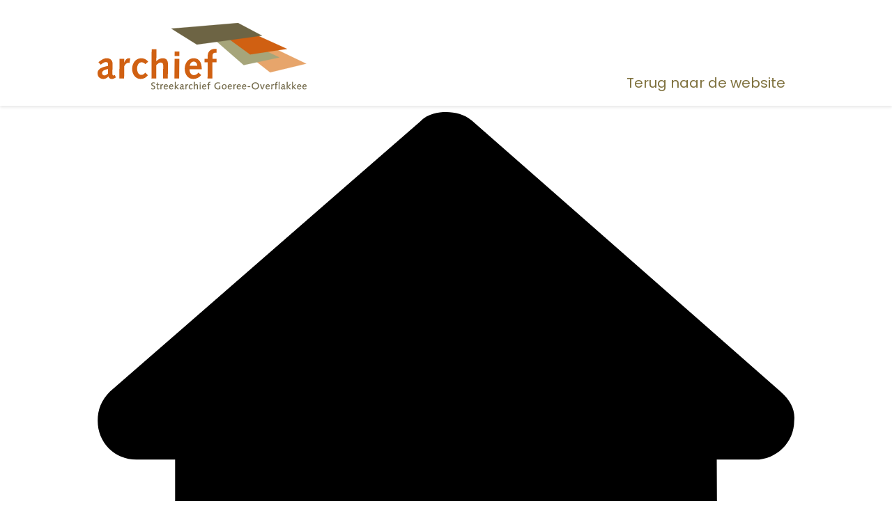

--- FILE ---
content_type: text/html; charset=UTF-8
request_url: https://archieven.streekarchiefgo.nl/archief?mivast=1950&mizig=210&miadt=1950&miview=inv2&milang=nl&micode=5184
body_size: 28763
content:
<!DOCTYPE html>
<html lang="nl" dir="ltr" prefix="og: https://ogp.me/ns#">
  <head>
    <meta charset="utf-8" />
<script>var _paq = _paq || [];(function(){var u=(("https:" == document.location.protocol) ? "https://logging.simanalytics.nl/" : "http://logging.simanalytics.nl/");_paq.push(["setSiteId", "617"]);_paq.push(["setTrackerUrl", u+"matomo.php"]);_paq.push(["setDoNotTrack", 1]);if (!window.matomo_search_results_active) {_paq.push(["trackPageView"]);}var d=document,g=d.createElement("script"),s=d.getElementsByTagName("script")[0];g.type="text/javascript";g.defer=true;g.async=true;g.src=u+"matomo.js";s.parentNode.insertBefore(g,s);})();</script>
<link rel="canonical" href="https://archieven.streekarchiefgo.nl/archief" />
<meta property="article:publisher" content="Streekarchiefgo" />
<meta name="dcterms.creator" content="Streekarchiefgo" />
<meta name="dcterms.publisher" content="Streekarchiefgo" />
<meta name="twitter:card" content="summary" />
<meta name="MobileOptimized" content="width" />
<meta name="HandheldFriendly" content="true" />
<meta name="viewport" content="width=device-width, initial-scale=1.0" />
<style>:root { --calamityMessageButtonBackgroundColor: #000000; --primary: #7F713E; --fontFamily: Poppins; --contentTeaserFontWeight: bold; --verticalDesignTopTaskBackgroundHeight: 50vh; --verticalDesignTopTaskBackgroundMinHeight: 450px; --logoMaxWidth: 300px; --activeSubNavBackgroundColor: #f4f4f4; --colouredTopTasksDesignBlockBackgroundColor1: #174D97; --colouredTopTasksDesignBlockBackgroundColor2: #007140; --colouredTopTasksDesignBlockBackgroundColor3: #174D97; --colouredTopTasksDesignBlockBackgroundColor4: #007140; --colouredTopTasksDesignBlockBackgroundColor5: #174D97; --colouredTopTasksDesignBlockRadius: 15px; --h1Color: #7F713E; --navColor: #7F713E; --contentColor: #000; --linkColor: #7F713E; --buttonBackgroundColor: #7F713E; --buttonColor: #fff; --bulletColor: #7F713E; --bulletColorFooter: #92D4EC; --verticalDesignFooterColumnsBackgroundColor: #7F713E; --paragraphPadding: 1rem;; --h1MarginTop: 0.5em;; --h1MarginBottom: 0px;; --h2MarginTop: 0.5em;; --h2FontSize: 1.4rem; --h2FontWeight: 500;; --h3FontSize: 1.2rem;; --h4FontSize: 1rem; --h4MarginBottom: 0px; --h4FontStyle: italic;; --h4Color: #7F713E; --h3MarginBottom: 0px; --headerBorderBackground: #7F713E; --footerBorderBackground: #7F713E; --ulMarginBottom: 0.5rem;; --buttonBorderRadius: 0.5rem;; --logoMargin: 0.8em; --headerBorderHeight: 5px;; --footerBorderHeight: 5px;; --paragraphEvenColor: #f1f1f1; --searchResultsURLFontColor: #000; --tableHeadingCellColor: #7F713E; --submenuThreeColumnsIconFontSize: 2rem;; --submenuThreeColumnsBoxShadow: 0 1px 3px 0 rgba(135, 135, 135, 0.6), 0 1px 2px 0 rgba(0, 0, 0, 0.6);; --submenuThreeColumnsLinkTextFontSize: 1.3rem;; --heroSidemenuAndSearchbarSidemenuIconFontSize: 1.4rem;; --heroSidemenuAndSearchbarSidemenuLinkTextFontSize: 1.2rem;; --heroSidemenuAndSearchBarImageWidth: 100%; --contentListThreeColumnsContentPadding: 1rem;; --contentListThreeColumnsItemBoxShadow: 0 1px 3px 0 rgba(135, 135, 135, 0.6), 0 1px 2px 0 rgba(0, 0, 0, 0.6);; --tableHeadingCellBackgroundColor: white; --iconsColor: #fff; --topTaskIconColor: #7F713E; --topMainNavBackgroundColor: #fff; --blocksDesignPageTitleBackgroundTransparency: 0.9;; --useAccessibleMenu: 1; --documentsButtonIconColor: #000; --paragraphListDateColor: zwart; --white: #fff; --black: #000; --fontFamilyHeadings: var(--fontFamily); --lineHeight: 1.5; --bodyBackgroundColor: #fff; --bodyColor: #6f6f6f; --bodyFontSize: 1.12rem; --paragraphOddColor: var(--bodyBackgroundColor); --paragraphOddColorMobile: var(--bodyBackgroundColor); --paragraphEvenColorMobile: #f4f4f4; --contentDesktopMaxWidth: 1200px; --contentLaptopMaxWidth: 1000px; --simpleLoaderColor: var(--primary); --loaderColor: var(--primary); --fontAwesomeFree: "Font Awesome 6 Free"; --fontAwesomeBrands: "Font Awesome 6 Brands"; --bodyLineHeight: var(--lineHeight); --contentPaddingX: 10vw; --contentPaddingXMobile: 8vw; --contentTextDesktopMaxWidth: var(--contentDesktopMaxWidth); --contentTextLaptopMaxWidth: var(--contentLaptopMaxWidth); --contentHeaderDesktopMaxWidth: var(--contentDesktopMaxWidth); --contentHeaderLaptopMaxWidth: var(--contentLaptopMaxWidth); --inputColor: #6f6f6f; --h1FontFamily: var(--fontFamilyHeadings); --h1FontSize: 2.25rem; --h1FontStyle: normal; --h1FontWeight: 300; --h1LineHeight: var(--lineHeight); --h2Color: var(--primary); --h2FontFamily: var(--fontFamilyHeadings); --h2FontStyle: normal; --h2LineHeight: var(--lineHeight); --h2MarginBottom: 1rem; --h3Color: var(--primary); --h3FontFamily: var(--fontFamilyHeadings); --h3FontStyle: normal; --h3FontWeight: 400; --h3LineHeight: var(--lineHeight); --h3MarginTop: 0; --h4FontFamily: var(--fontFamilyHeadings); --h4FontWeight: 400; --h4LineHeight: var(--lineHeight); --h4MarginTop: 0; --h5Color: var(--primary); --h5FontFamily: var(--fontFamilyHeadings); --h5FontSize: 1.1rem; --h5FontStyle: italic; --h5FontWeight: 400; --h5LineHeight: var(--lineHeight); --h5MarginTop: 0; --h5MarginBottom: .5rem; --h6Color: var(--primary); --h6FontFamily: var(--fontFamilyHeadings); --h6FontSize: 1rem; --h6FontStyle: italic; --h6FontWeight: 400; --h6LineHeight: var(--lineHeight); --h6MarginTop: 0; --h6MarginBottom: .5rem; --imageBorderRadius: 0; --heroBackgroundColor: transparent; --heroTitleAndSearchbarTextColor: white; --heroTitleAndSearchbarTitleFontFamily: var(--fontFamily); --heroTitleAndSearchbarTitleFontWeight: inherit; --heroTitleAndSearchbarSubtitleFontFamily: var(--fontFamily); --heroTitleAndSearchbarSubtitleFontWeight: inherit; --heroTitleAndSearchbarSubTitleFontSize: 1.875rem; --heroTitleAndSearchbarBoxButtonIcon: "\f002"; --heroTitleAndSearchbarContentTextDesktopMaxWidth: var(--contentTextDesktopMaxWidth); --heroTitleAndSearchbarContentTextLaptopMaxWidth: var(--contentTextLaptopMaxWidth); --heroTitleAndSearchbarContentTextTabletMaxWidth: var(--contentTextLaptopMaxWidth); --heroTitleAndSearchbarSearchBarWidthDesktop: 70%; --heroSidemenuAndSearchbarSidemenuIconMarginRight: 0.5rem; --heroSidemenuAndSearchbarSidemenuBackgroundColor: var(--paragraphEvenColor); --heroSidemenuAndSearchbarSearchbarBackgroundColor: var(--paragraphEvenColor); --heroSidemenuAndSearchbarImageWidth: 70%; --heroOrganizationIntroMobileBackground: var(--paragraphOddColor); --heroOrganizationIntroLogoMaxWidth: 300px; --paragraphFontSize: 1rem; --paragraphLineHeight: var(--lineHeight); --paragraphMarginBottom: 1rem; --paragraphOrderedListFontSize: var(--paragraphFontSize); --paragraphOrderedListLineHeight: var(--paragraphLineHeight); --paragraphProgressInProgressBackgroundColor: #e6eef9; --paragraphProgressStatusDefaultColor: #cfcfcf; --paragraphProgressStatusInProgressColor: #2c69cc; --paragraphProgressStatusDoneColor: #4cc614; --paragraphColumnsTitleTextAlign: left; --paragraphColumnsGap: 2rem; --paragraphColumnsGapMobile: var(--paragraphColumnsGap); --paragraphCTABlockBorder: solid 1px var(--primary); --paragraphCTABlockBorderRadius: none; --paragraphCTABlockBoxShadow: none; --paragraphCTABlockBackground: var(--white); --paragraphCTABlockColor: inherit; --paragraphCTABlockButtonBackgroundColor: var(--callToActionBackgroundColor); --paragraphCTABlockButtonColor: var(--callToActionColor); --paragraphCTABlockButtonBorder: var(--callToActionBorder); --teaserPaddingLeft: 0px; --teaserPaddingBottom: 2rem; --teaserBorderLeftColor: transparent; --teaserBorderLeftWidth: 0; --listMarginLeft: 1.8rem; --listMarginLeftSubList: 1rem; --listItemPaddingLeft: 0; --ulMarginTop: 0.5rem; --ulMarginLeft: var(--listMarginLeft); --ulMarginLeftSubList: var(--listMarginLeftSubList); --ulListItemPaddingLeft: var(--listItemPaddingLeft); --olMarginTop: 0; --olMarginBottom: 2rem; --olMarginLeft: var(--listMarginLeft); --olMarginLeftSubList: var(--listMarginLeftSubList); --olListItemPaddingLeft: var(--listItemPaddingLeft); --liMarginBottom: 0; --tableCellPadding: 15px; --tableCellMinWidth: 100px; --tableCaptionColor: var(--contentColor); --tableCaptionFontSize: var(--bodyFontSize); --tableCaptionFontStyle: italic; --rssButtonFontSize: 0.7rem; --rssButtonFontColor: var(--primary); --rssButtonColor: var(--primary); --linkColorOnHover: var(--linkColor); --linkUnderLineOffset: auto; --buttonHoverBackgroundColor: var(--buttonBackgroundColor); --buttonHoverColor: var(--buttonColor); --buttonHoverOpacity: 0.9; --buttonDisabledColor: var(--white); --buttonDisabledBackgroundColor: #585858; --buttonBorder: none; --buttonFontWeight: 400; --bulletIcon: "\f105"; --bulletFontSize: 1rem; --bulletMargin: 1rem; --bulletLineHeight: calc(var(--paragraphLineHeight) * 1rem); --iconHoverColor: var(--white); --iconRoundedColor: var(--primary); --iconRoundedBackgroundColor: var(--white); --shareButtonColor: var(--buttonColor); --shareButtonBackgroundColor: var(--buttonBackgroundColor); --cardColorOnHover: inherit; --callToActionBackgroundColor: var(--primary); --callToActionHoverBackgroundColor: var(--callToActionBackgroundColor); --callToActionColor: var(--white); --callToActionBorder: var(--buttonBorder); --callToAction2BackgroundColor: var(--primary); --callToAction2HoverBackgroundColor: var(--callToAction2BackgroundColor); --callToAction2Color: var(--white); --callToAction2Border: var(--buttonBorder); --buttonArrowShapeBackgroundColor: var(--buttonBackgroundColor); --buttonArrowShapeBorderRadius: var(--buttonBorderRadius); --buttonArrowShapeColor: var(--buttonColor); --buttonArrowShapeHoverBackgroundColor: var(--buttonHoverBackgroundColor); --buttonArrowShapeHoverColor: var(--buttonHoverColor); --logoMobileMaxWidth: 150px; --logoTabletPortraitMargin: var(--logoMargin); --logoContrastFilter: grayscale(100%); --mainNavColor: var(--primary); --mainNavColorMobile: var(--mainNavColor); --mainNavFontSize: var(--bodyFontSize); --mainNavIconColor: inherit; --mainNavPadding: 0.5rem; --mainNavSeparatorColor: var(--primary); --fullWidthMenuBackgroundColor: var(--primary); --fullWidthMenuColor: var(--white); --openSubmenuIconColor: #666; --topMainNavColor: var(--primary); --topMainNavIconColor: var(--mainNavIconColor); --topMainNavBorderHeight: 10px; --headerBackgroundColor: var(--white); --headerBoxShadow: 0 2px 4px 0 rgba(0,0,0,0.10); --headerSearchbarNextToMenuSearchButtonBackgroundColor: var(--buttonBackgroundColor); --headerSearchbarNextToMenuSearchButtonColor: var(--buttonColor); --headerSearchbarNextToMenuSearchButtonBorder: var(--buttonBorder); --headerSearchbarNextToMenuSearchButtonBorderBottom: var(--headerSearchbarNextToMenuSearchButtonBorder); --stickyHeaderLogoHeight: calc(0.5 * 5dvw + 5dvh); --navBorderColor: var(--primary); --activeSubNavColor: var(--primary); --activeSubNavIconColor: var(--mainNavIconColor); --activeMainNavBorderColor: var(--primary); --mobileMenuActiveAndHoverSubNavColor: var(--activeSubNavColor); --mobileMenuActiveAndHoverSubNavBackgroundColor: var(--activeSubNavBackgroundColor); --mobileMenuCloseButtonColor: var(--primary); --languageSwitchColor: var(--contentColor); --languageSwitchActiveColor: var(--activeMainNavBorderColor); --languageSwitchMobileColor: var(--black); --languageSwitchMobileActiveColor: var(--black); --searchBoxButtonColor: var(--white); --searchBoxButtonBackgroundColor: var(--primary); --searchBoxButtonBackgroundColorOnBlur: #b0b0b0; --searchBoxColor: #6f6f6f; --searchBoxPlaceholderColor: #6f6f6f; --searchBoxDesktopWidth: 100%; --searchBoxVerticalDesignDesktopWidth: 70%; --searchBoxShadow: 0 4px 8px 0 rgba(0, 0, 0, .12), 0 2px 4px 0 rgba(0, 0, 0, .08); --searchBoxFontSize: 1rem; --searchBoxBorderRadius: .25rem; --searchBoxBorder: 1px solid #8F8F8F; --searchSuggestionsTitleColor: var(--primary); --searchSuggestionsDescriptionColor: var(--contentColor); --searchSuggestionsHoverColor: #f4f4f4; --searchResultsDatelineFontSize: .875rem; --searchResultsDatelineFontColor: var(--contentColor); --searchResultsDatelineFontWeight: normal; --searchResultsTopBarBackgroundColor: none; --searchResultsTopBarPadding: 0px; --searchResultsHighlightedSearchWordColor: inherit; --socialButtonsColor: var(--white); --socialButtonsBackgroundColor: var(--primary); --contentHeaderBorderBottom: none; --contentHeaderPaddingBottom: initial; --contentListItemBorderRadius: unset; --contentListItemDateBorderColor: var(--primary); --contentListPlaceholderBackgroundColor: #dae1e7; --contentListImageBorderRadius: unset; --contentListBulletIcon: var(--bulletIcon); --contentListBulletIconMargin: var(--bulletMargin); --contentListButtonIcon: "\f105"; --contentListButtonBackgroundColor: var(--buttonBackgroundColor); --contentListButtonBorder: var(--buttonBorder); --contentListButtonBorderRadius: var(--buttonBorderRadius); --contentListActionButtonBackgroundColor: var(--buttonBackgroundColor); --contentListActionButtonBorder: var(--buttonBorder); --contentListActionButtonBorderRadius: var(--buttonBorderRadius); --contentListActionButtonIcon: "\f105"; --itemLayoutListItemMargin: 2rem; --contentListTwoColumnsTitleFontSize: var(--bodyFontSize); --contentListTwoColumnsTitleTextDecoration: underline; --contentListTwoColumnsTitleColor: var(--linkColor); --contentListTwoColumnsTitleFontFamily: var(--fontFamily); --contentListTwoColumnsTitleLineHeight: var(--bodyLineHeight); --contentListItemTitleFontSize: var(--bodyFontSize); --contentListItemTitleTextDecoration: underline; --contentListItemTitleColor: var(--linkColor); --contentListItemTitleFontFamily: var(--fontFamily); --contentListItemTitleLineHeight: var(--bodyLineHeight); --paragraphListTitleColor: var(--primary); --promotedItemsBoxShadow: none; --verticalDesignTopTaskBackgroundHeightMobile: 250px; --verticalDesignFooterColumnsColor: var(--white); --verticalDesignParagraphOddColor: var(--paragraphOddColor); --verticalDesignParagraphEvenColor: var(--paragraphEvenColor); --blocksDesignH1BorderLeftColor: var(--primary); --blocksDesignParagraphOddColor: var(--paragraphOddColor); --blocksDesignParagraphEvenColor: var(--paragraphEvenColor); --ratingFormToggleButtonFontColor: var(--white); --ratingFormToggleButtonBorderColor: var(--white); --ratingFormToggleButtonBackgroundColor: var(--primary); --ratingFormTextColor: var(--primary); --ratingFormSmileySmileColor: #37b73b; --ratingFormSmileyNeutralColor: #ffae07; --ratingFormSmileyFrownColor: #ff0035; --ratingFormBackgroundColor: var(--cookieBannerBackgroundColor); --ratingFormShadow: rgba(14, 30, 37, 0.12) 0px 2px 4px 0px, rgba(14, 30, 37, 0.32) 0px 2px 16px 0px; --ratingFormSubmitButtonBackgroundColor: var(--primary); --ratingFormSubmitButtonFontColor: var(--white); --ratingFormSubmitButtonBackgroundColorOnBlur: #b0b0b0; --notFoundFormBackgroundColor: #efefef; --notFoundFormButtonsFontSize: 1rem; --notFoundFormButtonsFontFamily: var(--fontFamily); --notFoundFormButtonsFontTransform: uppercase; --notFoundFormPositiveButtonFontColor: var(--white); --notFoundFormPositiveButtonBackgroundColor: var(--primary); --notFoundFormNegativeButtonFontColor: var(--white); --notFoundFormNegativeButtonBackgroundColor: #9a002a; --notFoundFormButtonBackgroundColorOnBlur: #b0b0b0; --notFoundFormSubmitButtonFontColor: var(--white); --notFoundFormSubmitButtonBackgroundColor: var(--primary); --notFoundFormInputColor: var(--black); --notFoundFormLabelColor: var(--black); --formErrorListBackgroundColor: #efefef; --formErrorListBorder: none; --errorMessageEmailColor: #9a002a; --cookieBannerColorInvertedBackgroundColor: var(--primary); --cookieBannerColorInverted: false; --cookieBannerSmall: false; --cookieModalBackground: var(--white); --selectBlockSectionBackground: #efefef; --selectBlockSectionIcons: var(--primary); --openingHoursHeadingColor: var(--primary); --openingHoursTabColor: var(--white); --openingHoursSelectedTabColor: var(--primary); --openingHoursTabBackgroundColor: var(--primary); --openingHoursBackgroundColor: #efefef; --openingHoursDetailsBackgroundColor: #fff; --openingHoursDetailsBorderColor: #edf2f7; --openingHoursDetailsTableBorderColor: #efefef; --openingHoursDetailsTodayBackgroundColor: #efefef; --openingHoursDetailsTodayColor: var(--primary); --fullWidthContentHeaderPageTitleColor: var(--h1Color); --fullWidthImageMaxHeight: none; --dropdownBackgroundColorHover: #f7fafc; --dropdownBackgroundColorActive: var(--primary); --dropdownOptionIcon: "\f111"; --dropdownOptionIconActive: "\f192"; --documentsButtonMarginBottom: 0.5rem; --documentsBorderLeft: 5px solid var(--primary); --documentsPaddingLeft: 1rem; --footerCallToActionBackgroundColor: var(--callToActionBackgroundColor); --footerCallToActionHoverBackgroundColor: var(--footerCallToActionBackgroundColor); --footerCallToActionHoverColor: var(--footerCallToActionColor); --footerCallToActionColor: var(--callToActionColor); --footerCallToActionBorder: var(--callToActionBorder); --footerCallToAction2BackgroundColor: var(--callToAction2BackgroundColor); --footerCallToAction2HoverBackgroundColor: var(--footerCallToAction2BackgroundColor); --footerCallToAction2HoverColor: var(--footerCallToAction2Color); --footerCallToAction2Color: var(--callToAction2Color); --footerCallToAction2Border: var(--callToAction2Border); --footerExternalLinkBackground: transparent; --scrollToTopButtonBackgroundColor: var(--buttonBackgroundColor); --scrollToTopButtonColor: var(--buttonColor); --scrollToTopButtonBorder: none; --submenuBackgroundColor: transparent; --submenuButtonColor: var(--buttonColor); --submenuButtonIconColor: var(--buttonColor); --submenuButtonBackgroundColor: var(--buttonBackgroundColor); --submenuButtonBorderBottom: none; --submenuButtonBorderRadius: 0px; --submenuBoxLink2ColumnsButtonBackgroundColor: #f1f1f1; --submenuBoxLink2ColumnsButtonColor: var(--contentColor); --submenuBoxLink2ColumnsGap: 0 1.25rem; --paginationColor: var(--primary); --paginationBackgroundColor: none; --paginationTextDecoration: underline; --paginationBorderBottom: 0; --paginationPadding: 0; --paginationSelectedColor: var(--contentColor); --paginationSelectedBackgroundColor: transparent; --paginationSelectedBorderBottom: none; --blockQuoteFontSize: 2rem; --blockQuoteFontStyle: italic; --blockQuoteLineHeight: var(--lineHeight); --blockQuoteColor: var(--primary); --blockQuoteBackgroundColor: #fff; --blockQuoteBorderColor: #dcdcdc; --blockQuotePadding: 0.5rem 1.5rem 1.5rem 0; --blockQuoteIconColor: var(--bodyColor); --overlayBackground: var(--primary); --overlayColor: var(--white); --overlayLayoutCloseButtonColor: var(--overlayColor); --searchOverlayButtonDesktopIcon: "\f002"; --searchOverlayBackground: var(--overlayBackground); --menuOverlayColor: var(--overlayColor); --menuOverlayBackground: var(--overlayBackground); --menuOverlayMobileQuickMenuColor: var(--white); --menuOverlayMobileQuickMenuBackgroundColor: var(--primary); --menuOverlayMobileQuickMenuBorder: 1px solid var(--white); --menuOverlayMobileQuickMenuBorderRadius: 5px; --menuOverlaySubLinkBulletIcon: var(--bulletIcon); --wysiwygEmbeddedImageMarginRight: 2rem; --wysiwygEmbeddedImageMarginBottom: 2rem; --wysiwygEmbeddedImageMarginLeft: 2rem; --figcaptionFontSize: 0.75rem; --contentTeaserFontStyle: normal; --contentIntroFontSize: var(--paragraphFontSize); --contentIntroLineHeight: var(--paragraphLineHeight); --contentIntroFontStyle: var(--contentTeaserFontStyle); --contentIntroFontWeight: var(--contentTeaserFontWeight); --breadcrumbLinkColor: var(--primary); --breadcrumbFontSize: 0.75rem; --breadcrumbFontFamily: var(--fontFamily); --breadcrumbSeperatorIconColor: var(--bulletColor); --breadcrumbSeperatorIcon: "\f054"; --focusColor: var(--black); --focusBackgroundColor: var(--white); --focusBoxShadow: 0 10px 15px -3px rgba(255, 255, 255, 0.4), 0 4px 6px -2px rgba(255, 255, 255, 0.4); --focusOutlineWidth: 3px; --focusOutlineStyle: dotted; --focusOutlineColor: var(--black); --focusOutlineColorContrast: var(--focusOutlineColor); --focusColorContrast: var(--focusColor); --focusBackgroundColorContrast: var(--focusBackgroundColor); --focusBoxShadowContrast: var(--focusBoxShadow); --transparentHeaderOffsetDesktop: 0; --transparentHeaderOffsetMobile: 0;}</style>
<meta name="keywords" content="Archieven,Historisch onderzoek," />
<meta name="robots" content="index, follow" />
<meta name="description" content="Archieftoegang: 5184 Archief Rumptstad B.V., [1927] 1936-1996 [2000] van Streekarchief Goeree-Overflakkee" />
<meta name="dc.publisher" content="Streekarchief Goeree-Overflakkee" />
<meta name="dc.contributor" content="DE REE Archiefsystemen BV " />
<meta name="dc.rights" content="Vormgeving en werking website: Alle rechten voorbehouden aan Streekarchief Goeree-Overflakkee" />
<meta name="og:title" content="Archief Rumptstad B.V., [1927] 1936-1996 [2000]" />
<meta name="og:description" content="Archief Rumptstad B.V., [1927] 1936-1996 [2000]" />
<meta name="og:url" content="https://archieven.streekarchiefgo.nl/archief?mivast=1950&amp;mizig=210&amp;miadt=1950&amp;micode=5184&amp;miview=inv2" />
<title>5184 Archief Rumptstad B.V., [1927] 1936-1996 [2000] | Streekarchiefgo</title>
<link rel="icon" href="https://cuatro.sim-cdn.nl/streekarchiefgo/uploads/logo-met-aangepaste-achtergrondkleur.png" type="image/vnd.microsoft.icon" />
<link rel="stylesheet" href="https://fonts.googleapis.com/css?family=Roboto&amp;display=swap" />
<link rel="stylesheet" href="https://fonts.googleapis.com/css2?family=Poppins&amp;display=swap" />
<link rel="stylesheet" href="https://fonts.googleapis.com/css2?family=Signika%3Awght%40300&amp;display=swap" />

    <title>SIMsite</title>
    <link rel="stylesheet" media="all" href="/files/archieven.streekarchiefgo.nl/css/css_nnlpdMRaQ97fsfUuAg9o-wuDc8_ni4_tJForGtitZ-Y.css?delta=0&amp;language=nl&amp;theme=sim_site&amp;include=eJxdyFEKhDAMRdEN1emSJNFnKU0aaYLg7h0_68-Fc7Vu1rO-_R2UdCJ_PD72yVYmhp1BDT151dVrIBcxJlk8bqm9vF9tXwfAgOxMveVi-HuxC-MQag1IfntAM5PjASD9Qfc" />
<link rel="stylesheet" media="all" href="//mifiles.archieven.nl/css/?1950" />
<link rel="stylesheet" media="all" href="/files/archieven.streekarchiefgo.nl/css/css_HmZ9v-QEWXhGacWZMU81grvkAwQq5BFTutNInLThtbw.css?delta=2&amp;language=nl&amp;theme=sim_site&amp;include=eJxdyFEKhDAMRdEN1emSJNFnKU0aaYLg7h0_68-Fc7Vu1rO-_R2UdCJ_PD72yVYmhp1BDT151dVrIBcxJlk8bqm9vF9tXwfAgOxMveVi-HuxC-MQag1IfntAM5PjASD9Qfc" />

    
  </head>
  <body class="toolbar-icon-shift2">
        <a href="#main-content" class="visually-hidden focusable">
      Overslaan en naar de inhoud gaan
    </a>
    
      <div class="dialog-off-canvas-main-canvas" data-off-canvas-main-canvas>
    <div id="root">
  <div id="wrapper">
    <div>
      <div id="content" class="Page_stickyFooter">
        <header class="header headerSearchBarTop">
          <div>
            <div class="container">
              <div class="logoWrapper logo">
                <a title="Ga naar de homepage" href="https://www.streekarchiefgo.nl">
                  <picture>
                    <img src="https://cuatro.sim-cdn.nl/streekarchiefgo/uploads/2021-09/strrchf_lg_nieuwe-kleuren.svg" alt="Streekarchiefgo" width="258" height="81">
                  </picture>
                </a>
              </div>
              <div class="menu">
                <div class="blocks">
                  <nav aria-label="Menu" id="site-navigation">
                    <ul class="topMenuList">
                      <li class="nav-0 paddingLeft">
                        <a class="menuLink" href="https://www.streekarchiefgo.nl">
                          <span class="menuItem itemLabel">Terug naar de website</span>
                        </a>
                      </li>
                    </ul>
                  </nav>
                </div>
              </div>
            </div>
          </div>
        </header>

        <main class="content-details-container">
            <div>
    <div data-drupal-messages-fallback class="hidden"></div><article>
  <div class="main-content">
    <div class="paragraphs">
      <div class="paragraph default odd-background maisinternet">
        <script type="text/javascript">mi_params=new Object();mi_params['mivast']="1950";mi_params['mizig']="210";mi_params['miadt']="1950";mi_params['miq']="4664907784";mi_params['miahd']="3596755097";mi_params['miaet']="1";mi_params['micode']="5184";mi_params['miamount']="1";mi_params['mistart']="0";mi_params['micols']="1";mi_params['milang']="nl";mi_params['miview']="inv3";mi_params['misessid']="BushfthlHv9g_gCazxNjTZfesMbECHISAfzMCXtMMpg";mi_params['mires']="1";var mi_useprox = {};mi_useprox.uniUrl = true;mi_useprox.wmdPopup = true;mi_useprox.dialog = false;mi_useprox.headerurl = true;mi_nextpage="/archief";</script><div class="mi_page mi_page_form"> <script type="text/javascript">if (typeof mi_loadscriptsdone == 'undefined') {var mi_proxyurl='/archief?ajaxProxy=1';var mi_lang='nl';var mi_urlsrv='//srv.archieven.nl/';var mi_proxies='//srv.archieven.nl/proxies/';var mi_jspath='//srv.archieven.nl/js_min/';var mi_version='26.1.0';var mi_msurl='https://mijnstudiezaal.nl/ms/f?p=102';var mi_htmlhead;function mi_gethtmlhead(){if(mi_htmlhead)return mi_htmlhead;var e=document.getElementsByTagName('head')[0];return e&&(mi_htmlhead=e),mi_htmlhead}function mi_addevent(e,i,t){return e.addEventListener?(e.addEventListener(i,t,!1),!0):e.attachEvent?e.attachEvent('on'+i,t):void(e['on'+i]=t)}function mi_loadcss(e,i){var t,a;document.getElementById(e)||(t=mi_gethtmlhead(),(a=document.createElement('link')).id=e,a.rel='stylesheet',a.type='text/css',a.href=i,a.media='all',t.appendChild(a))}function mi_loadjs(e,i,t){var a,n;document.getElementById(e)||(a=mi_gethtmlhead(),(n=document.createElement('script')).id=e,n.src=i,n.type='text/javascript',n.async=!0,t&&(n.readyState?n.onreadystatechange=function(){'loaded'!=n.readyState&&'complete'!=n.readyState||(n.onreadystatechange=null,t())}:n.onload=function(){t()}),a.appendChild(n))}function mi_domready(e){'loading'!=document.readyState?e():document.addEventListener('DOMContentLoaded',e)}function mi_scriptsloaded(e,i){'undefined'!=typeof mi_getElementByClassName||'complete'==document.readyState||'function'==typeof mi_initpage?i?setTimeout(function(){e()},i):e():setTimeout(function(){mi_scriptsloaded(e,i)},100)}mi_loadjs('mi_jsalg',mi_jspath+'algemeen.js?v='+mi_version,function(){mi_initpage(),mi_scriptsloaded(mi_initpage),setTimeout(function(){mi_unlockbuttons(document),mi_focusform(),mi_backbutton()},10)}),mi_loadjs('mi_jsarc',mi_jspath+'accordion.js?v='+mi_version),mi_loadjs('mi_jsaut',mi_jspath+'autocomplete.js?v='+mi_version),mi_loadjs('mi_jsalg',mi_jspath+'algemeen.js?v='+mi_version),mi_loadjs('mi_jsbox',mi_jspath+'mibox.js?v='+mi_version,function(){Mibox.init()}),mi_loadjs('mi_jstt2','//mifiles.archieven.nl/default/js/opentip/mi-opentip.min.js'),mi_loadcss('mi_csstt2','//mifiles.archieven.nl/default/js/opentip/opentip.css'),mi_loadjs('mi_jscal','//mifiles.archieven.nl/default/js/calendar/calendar.min.js'),mi_loadjs('mi_jspika','//mifiles.archieven.nl/default/js/pikaday/pikaday.js'),mi_loadcss('mi_csspika','//mifiles.archieven.nl/default/js/pikaday/pikaday.css'),mi_loadjs('mi_jstag','//mifiles.archieven.nl/default/js/taggle/js/taggle.min.js'),mi_loadcss('mi_csstag','//mifiles.archieven.nl/default/js/taggle/default.css'),mi_loadcss('mi_cssicon','//mifiles.archieven.nl/default/css/fontawesome/css/all.css');var mi_loadscriptsdone=!0;}</script> <nav id="mi_breadcrumb" class="mi_breadcrumb"> <ol class="mi_ol mi_flex mi_flex_wrap"> <li class="mi_li mi_flex_nowrap"> <a href='https://www.streekarchiefgo.nl' class="mi_flex mi_flex_center" title="Begin hier met zoeken"> <span class="mi_small_svg"> <svg xmlns="http://www.w3.org/2000/svg" viewBox="0 0 576 512"> <path d="M575.8 255.5c0 18-15 32.1-32 32.1l-32 0 .7 160.2c0 2.7-.2 5.4-.5 8.1l0 16.2c0 22.1-17.9 40-40 40l-16 0c-1.1 0-2.2 0-3.3-.1c-1.4 .1-2.8 .1-4.2 .1L416 512l-24 0c-22.1 0-40-17.9-40-40l0-24 0-64c0-17.7-14.3-32-32-32l-64 0c-17.7 0-32 14.3-32 32l0 64 0 24c0 22.1-17.9 40-40 40l-24 0-31.9 0c-1.5 0-3-.1-4.5-.2c-1.2 .1-2.4 .2-3.6 .2l-16 0c-22.1 0-40-17.9-40-40l0-112c0-.9 0-1.9 .1-2.8l0-69.7-32 0c-18 0-32-14-32-32.1c0-9 3-17 10-24L266.4 8c7-7 15-8 22-8s15 2 21 7L564.8 231.5c8 7 12 15 11 24z" /> </svg> </span> </a> </li> <li class="mi_flex mi_flex_center mi_flex_nowrap mi_li "> <span class="mi_small_svg mi_m_ver" style="margin:0 0.25em;" aria-role="none"> <svg xmlns="http://www.w3.org/2000/svg" width="16" height="16" viewBox="0 0 60 60"> <path d="M46.65,30.62a1.68,1.68,0,0,1-.53,1.21L21.57,56.38a1.65,1.65,0,0,1-2.42,0l-2.64-2.63a1.65,1.65,0,0,1,0-2.42L37.22,30.62,16.51,9.91a1.65,1.65,0,0,1,0-2.42l2.64-2.64a1.67,1.67,0,0,1,2.42,0L46.12,29.41A1.66,1.66,0,0,1,46.65,30.62Z" /> </svg> </span> <span title='' aria-current="page"> </span> </li> </ol> </nav> <div id="ajaxUserinfo" data-ajax="miview=userinfo"> <div id="mi_user_links_display" class="mi_user_links"> <div class="mi_loggedin miformline" ><div class="miformitem"><a class="miformitemlink" href="https://archieven.streekarchiefgo.nl/archief?mivast=1950&amp;mizig=210&amp;miadt=1950&amp;miview=ms&amp;milang=nl"><span><img src="//mifiles.archieven.nl/default/images/mijnstudiezaal16.png" alt="Mijn Studiezaal"> Mijn Studiezaal (inloggen)</span></a></div></div> </div> </div> <div id="mi_search_page_display" class="mi_search_page"> <div class="mi_form_info"> <div class="mi_formheader mi_duration_l mi_trans_all mi_trans_all mi_ease"> <span class="mi_searchtitle mi_bold">
5184&nbsp;Archief Rumptstad B.V., [1927] 1936-1996 [2000]
<div class="mi_searchtitleIcon"> </div> </span> <div id="mi_inleiding_content"> <div class="mi_form_inleiding"> <button class="mi_button_a_style mi_bold mi_toggle" data-t-open="Meer..." data-t-close="Minder..." data-target="mi_form_textslide">Meer...</button> </div> <div> <div id="mi_form_textslide" class="mi_form_textslide form_slide_closed mi_duration_m"><div class="mi_form_text"><p> <em>U zoekt nu binnen een specifieke toegang, zoekresultaten zullen zich daarom binnen deze toegang bevinden.</em><br /> &nbsp;</p> <p> <strong>Zoeken en bladeren</strong></p> <ul> <li> <strong>Bladeren.</strong>&nbsp;U kunt door de inventaris bladeren door hieronder op &#39;Inventaris&#39; te klikken. U krijgt dan de volledige inventaris in een boomstructuur te zien. Eventuele rubrieken kunt u openen door op het plusje voor de titel te klikken. Kijkt u verder ook zeker even in de inleiding. Deze bevat over het algemeen meer informatie over het archief en de archiefvormer, daarnaast staan in de inleiding soms aanwijzingen voor u als gebruiker. Sommige gemeentelijke archieven zijn gevormd als code-archief volgens de VNG-code. In dat geval bevat de inleiding meer informatie over hoe dit systeem werkt.</li> <li> <strong>Eenvoudig zoeken.</strong>&nbsp;Bent u op zoek naar een specifiek resultaat, dan kunt u beginnen met &eacute;&eacute;n zoekterm. Het resultaat dat u krijgt voldoet aan de zoekterm. U kunt het resultaat verkleinen door meerdere zoektermen op te geven.</li> <li> <strong>Uitgebreid zoeken.</strong>&nbsp;Door op de knop met de twee pijltjes naast het zoekvenster te klikken kunt u uitgebreid zoeken. Mocht u op zoek zijn naar een specifiek inventarisnummer dan kunt u daar in dit veld op zoeken. Verder is het mogelijk om uw zoekresultaten te beperken tot een bepaalde periode.</li> <li> <strong>Booleaanse operatoren.</strong>&nbsp;Normaal worden meerdere zoektermen altijd gecombineerd met AND. U kunt bij het zoeken in een zoekveld ook gebruik maken van de Booleaanse operatoren: NOT en OR. De zoekacties met NOT beperken het zoekresultaat, terwijl OR veel meer resultaten oplevert. OR wordt vooral geadviseerd bij een bekende variatie op de schrijfwijze, bijvoorbeeld: - Den Haag OR &rsquo;s-Gravenhage - Vereeniging OR Vereniging</li> <li> <strong>Woordcombinatie.</strong>&nbsp;Wilt u zoeken met een woordcombinatie in een vaste volgorde (bijv. Verenigingtot behoud van natuurmonumenten), zet deze woorden dan &quot;tussen aanhalingstekens&quot;.</li> </ul> <p> &nbsp;</p> <p> <strong>Zoekresultaten</strong><br /> Als u gezocht hebt op een zoekterm worden de gevonden archiefstukken getoond onder &#39;Gevonden archiefstukken&#39;. Als u &eacute;&eacute;n van de resultaten in deze lijst aanklikt wordt er meer informatie over dit archiefstuk getoond, zoals de datering van het stuk en eventuele informatie in het veld &#39;Notabene&#39;. Verder ziet u ook waar het archiefstuk zich in de structuur van de archieftoegang bevindt.<br /> &nbsp;</p> </div></div> </div> </div> </div> </div> <form id="mi_form3" class="mi_form3 mi_color_primary mi_duration_m mi_trans_all mi_ease" action="/archief" onsubmit="mi_submit_form(this);return false;"> <input name="mivast" type="hidden" value="1950" /> <input name="miadt" type="hidden" value="1950" /> <input name="mizig" type="hidden" value="210" /> <input name="miview" type="hidden" value="inv2" /> <input name="milang" type="hidden" value="nl" /> <input name="micols" type="hidden" value="1" /> <input name="micode" type="hidden" value="5184" /> <div class="mi_form3_zoekveld"> <div class="mi_form3_filters_container"> <div class="mi_form3_zoekvelden"> <div class="mi_form3_flexbox"> <div class="mi_table_td mi_table_cs2 alle-woorden-td"> <div class="miformitemlink miformitemlinkmain"> <label for="mizk_alle" class="mi_duration_s mi_ease mi_trans_all">Zoek</label><div class="mi_default_input" style="display: flex;"><input type="text" id="mizk_alle" name="mizk_alle" value="" size="0" autocomplete="off" autocorrect="off" autocapitalize="off" spellcheck="false" placeholder="Zoek"></input><button class="mi_button_a_style mi_zoek_tips mi_tooltip" data-miotid="mi_tsc" title="Zoektips" aria-label="Zoek tips" type="button"><span class="mi_small_svg"><svg xmlns="http://www.w3.org/2000/svg" viewBox="0 0 512 512"> <path d="M464 256A208 208 0 1 0 48 256a208 208 0 1 0 416 0zM0 256a256 256 0 1 1 512 0A256 256 0 1 1 0 256zm169.8-90.7c7.9-22.3 29.1-37.3 52.8-37.3h58.3c34.9 0 63.1 28.3 63.1 63.1c0 22.6-12.1 43.5-31.7 54.8L280 264.4c-.2 13-10.9 23.6-24 23.6c-13.3 0-24-10.7-24-24V250.5c0-8.6 4.6-16.5 12.1-20.8l44.3-25.4c4.7-2.7 7.6-7.7 7.6-13.1c0-8.4-6.8-15.1-15.1-15.1H222.6c-3.4 0-6.4 2.1-7.5 5.3l-.4 1.2c-4.4 12.5-18.2 19-30.6 14.6s-19-18.2-14.6-30.6l.4-1.2zM224 352a32 32 0 1 1 64 0 32 32 0 1 1 -64 0z" /> </svg></span></button><div id="mi_tsc" class="mi_hidden"><p>Door leestekens in uw zoekopdracht te gebruiken, zoekt u specifieker of juist breder:</p> <ul> <li>Gebruik een <b>vraagteken (?)</b> om één letter te vervangen.</li> <li>Gebruik een <b>sterretje (*)</b> om meer letters te vervangen.</li> <li>Gebruik een <b>dollarteken ($)</b> voor uw zoekterm voor resultaten die op elkaar lijken.</li> <li>Gebruik een <b>minteken (-)</b> om zoektermen uit te sluiten.</li> <li>Gebruik een <b>Dubbele aanhalingstekens (" ")</b> aan het begin en einde van uw zoektermen om naar de exacte combinatie van woirden te zoeken.</li> </ul> <p>Voorbeelden van het gebruik van deze leestekens en meer zoektips vindt u <a href="https://www.archieven.nl/nl/help?id=31" target="_blank">hier</a>.</p></div></div> </div> </div> <div class="mi_table_td mi_table_cs2"> <div class="mi_form3_zoekbtns mi_no_select"> <button type="submit" id="zoekknop_top" class="mi_form3_button mi_color_button_important">Zoek</button> <button type='button' aria-expanded='false' class='mi_form3_button mi_color_button_default' onclick='mi_form.toggle_advanced_search();' id='mi_topnav_btn'>Uitgebreid zoeken<div><span class='mi_arrow mi_arrow-top'></div></span></button> </div> </div> </div> </div> </div> </div> <div class="mi_form3_fieldsets mi_duration_m" style="overflow: hidden;visibility: hidden;"> <div class="mi_form3_fieldsets_container"> <div class="mi_form3_flexbox"> <fieldset class="type_hidden" id="fs"> <div class="mi_form3_filters_container"> <div class="mi_form3_zoekvelden"> </div> </div> </fieldset> <fieldset class="type_display" id="fsZoektermen"> <div class="mi_form3_filters_container"> <div class="mi_form3_zoekvelden"> <div class="mi_table"> <div class="mi_table_tr mi_hider"> <div class="mi_table_td "> <label for="mip2" class="mi_formlabel">Inventarisnummer</label> </div> <div class="mi_table_td"> <div class="mi_formrow"> <input name="mip2" id="mip2" type="text" value="" class="mi_textbox mi-val-wildcard" maxlength="50" /> </div> <div class="clear"> <!-- --> </div> </div> </div> <div class="mi_table_tr mi_hider"> <div class="mi_table_td "> <label for="mibj" class="mi_formlabel">Periode</label> </div> <div class="mi_table_td"> <div class="mi_formrow"> <input name="mibj" id="mibj" type="text" value="" class="mi_bj " maxlength="4" onblur="mi_forcenumber(this);" onkeyup="mi_forcenumber(this);" /> <label for="miej" class="mi_formlabel mi_formlabel_inline">t/m</label> <input name="miej" id="miej" type="text" value="" class="mi_ej " maxlength="4" onblur="mi_forcenumber(this);" onkeyup="mi_forcenumber(this);" /> </div> <div class="clear"> <!-- --> </div> </div> </div> <div class="mi_table_tr mi_hider"> <div class="mi_table_td "> <label for="mid" class="mi_formlabel">Bevat bestand(en)</label> </div> <div class="mi_table_td"> <div class="mi_formrow"> <div id="mi_bestand_radio" class="mi_no_select"><input type="radio" id="mi_bestand_nvt"  class="mi_bestand_radio_button" name="mid" value="" checked><label for="mi_bestand_nvt">N.v.t</label><input type="radio" id="mi_bestand_met"  class="mi_bestand_radio_button" name="mid" value="1" ><label for="mi_bestand_met">Ja</label><input type="radio" id="mi_bestand_zonder" class="mi_bestand_radio_button" name="mid" value="0" ><label for="mi_bestand_zonder">Nee</label></div> </div> <div class="clear"> <!-- --> </div> </div> </div> </div> </div> </div> </fieldset> </div> <div class="mi_form3_flexbox" id="form3_extra"> <div class="mi_table_td mi_table_cs2"></div> <div class="mi_table_td mi_table_cs2"> <div class="mi_form3_uitgeb" style="display: flex ;margin-bottom: 12px;"> </div> </div> </div> </div> </div> <div class="messagebox mi_hidden"></div> </form> <div class="mi_form3_filters"> </div> <div class="mi_form3_bread"> <div id="miformlineDisplay" class="miformline"> <div class="miformitem"> </div> </div> </div> <script type="text/javascript">
mi_scriptsloaded(function () {
mi_setsearchform('formextended_210');
}, 10);
mi_scriptsloaded(function () {
mi_setupcalender();
}, 500);
</script> </div> </div> <div class="mi_page mi_page_result"> <div id="mi_resultpage" class="mi_resultpage"> <script type="text/javascript">if (typeof mi_loadscriptsdone == 'undefined') {var mi_proxyurl='/archief?ajaxProxy=1';var mi_lang='nl';var mi_urlsrv='//srv.archieven.nl/';var mi_proxies='//srv.archieven.nl/proxies/';var mi_jspath='//srv.archieven.nl/js_min/';var mi_version='26.1.0';var mi_msurl='https://mijnstudiezaal.nl/ms/f?p=102';var mi_htmlhead;function mi_gethtmlhead(){if(mi_htmlhead)return mi_htmlhead;var e=document.getElementsByTagName('head')[0];return e&&(mi_htmlhead=e),mi_htmlhead}function mi_addevent(e,i,t){return e.addEventListener?(e.addEventListener(i,t,!1),!0):e.attachEvent?e.attachEvent('on'+i,t):void(e['on'+i]=t)}function mi_loadcss(e,i){var t,a;document.getElementById(e)||(t=mi_gethtmlhead(),(a=document.createElement('link')).id=e,a.rel='stylesheet',a.type='text/css',a.href=i,a.media='all',t.appendChild(a))}function mi_loadjs(e,i,t){var a,n;document.getElementById(e)||(a=mi_gethtmlhead(),(n=document.createElement('script')).id=e,n.src=i,n.type='text/javascript',n.async=!0,t&&(n.readyState?n.onreadystatechange=function(){'loaded'!=n.readyState&&'complete'!=n.readyState||(n.onreadystatechange=null,t())}:n.onload=function(){t()}),a.appendChild(n))}function mi_domready(e){'loading'!=document.readyState?e():document.addEventListener('DOMContentLoaded',e)}function mi_scriptsloaded(e,i){'undefined'!=typeof mi_getElementByClassName||'complete'==document.readyState||'function'==typeof mi_initpage?i?setTimeout(function(){e()},i):e():setTimeout(function(){mi_scriptsloaded(e,i)},100)}mi_loadjs('mi_jsalg',mi_jspath+'algemeen.js?v='+mi_version,function(){mi_initpage(),mi_scriptsloaded(mi_initpage),setTimeout(function(){mi_unlockbuttons(document),mi_focusform(),mi_backbutton()},10)}),mi_loadjs('mi_jsarc',mi_jspath+'accordion.js?v='+mi_version),mi_loadjs('mi_jsaut',mi_jspath+'autocomplete.js?v='+mi_version),mi_loadjs('mi_jsalg',mi_jspath+'algemeen.js?v='+mi_version),mi_loadjs('mi_jsbox',mi_jspath+'mibox.js?v='+mi_version,function(){Mibox.init()}),mi_loadjs('mi_jstt2','//mifiles.archieven.nl/default/js/opentip/mi-opentip.min.js'),mi_loadcss('mi_csstt2','//mifiles.archieven.nl/default/js/opentip/opentip.css'),mi_loadjs('mi_jscal','//mifiles.archieven.nl/default/js/calendar/calendar.min.js'),mi_loadjs('mi_jspika','//mifiles.archieven.nl/default/js/pikaday/pikaday.js'),mi_loadcss('mi_csspika','//mifiles.archieven.nl/default/js/pikaday/pikaday.css'),mi_loadjs('mi_jstag','//mifiles.archieven.nl/default/js/taggle/js/taggle.min.js'),mi_loadcss('mi_csstag','//mifiles.archieven.nl/default/js/taggle/default.css'),mi_loadcss('mi_cssicon','//mifiles.archieven.nl/default/css/fontawesome/css/all.css');var mi_loadscriptsdone=!0;}</script><img id="mipreserveurl" src="https://preserve.archieven.nl/mi-1950/set/BushfthlHv9g_gCazxNjTZfesMbECHISAfzMCXtMMpg?mivast=1950" style="width:1px;height:1px;position:absolute;top:-9999px;" alt="beacon" /> <script type="text/javascript">
mi_googlemapskey = '';
mi_params["mihits"] = '1';
</script> <div class="pageround"> <div class="mi_resulttable mizig-210"> <div class="mi_search_info"> </div> <div class="mi_resulttable_cols"> <div class="mi_tdmain"> <div id="mi_template_mainbox" class="mainbox"> <div id="mi_toppager" class="mi_hidden"> </div> <div id="mi_resultsets" class="mi_inv3_view"> <div class="mi_inv"> <script type="text/javascript">
var mi_imageroot = "//mifiles.archieven.nl/default/images/";
var mi_opennode = "openen";
var mi_closenode = "sluiten";
</script> <div class="mi_inv_blocks"> <div class="mi_result"> <div class="roundrec boxmain mi_bluetop"> <div id="mi_bluetop" data-active='0'> <div class="mi_tablinks"> <div id="mi_stt" class="mi_stt"> <img src="//mifiles.archieven.nl/default/images/scroll-to-top.gif" alt="Naar boven om te zoeken" title="Naar boven om te zoeken" onclick="mi_inv3_scrolltop()" /> </div> <div class="mi_pad"> <div class="mi_title">
5184
&nbsp;
Archief Rumptstad B.V., [1927] 1936-1996 [2000]
</div> <ul> <li class ="mi_button_a_style_indicator normal" id="indicator0"> <button alt="" class="mi_button_a_style mi_tablinks_span mi_hyperlink normal" id="t0" onclick="swap_tabs_inv3('0');"> <div class="mi_tablinks_chevron" id="chevron0"><svg xmlns="http://www.w3.org/2000/svg" viewBox="0 0 320 512"> <!--!Font Awesome Free 6.6.0 by @fontawesome - https://fontawesome.com License - https://fontawesome.com/license/free Copyright 2024 Fonticons, Inc.--> <path d="M310.6 233.4c12.5 12.5 12.5 32.8 0 45.3l-192 192c-12.5 12.5-32.8 12.5-45.3 0s-12.5-32.8 0-45.3L242.7 256 73.4 86.6c-12.5-12.5-12.5-32.8 0-45.3s32.8-12.5 45.3 0l192 192z" /> </svg></div>
Kenmerken
</button> </li> <li class ="mi_button_a_style_indicator normal" id="indicator1"> <button alt="" class="mi_button_a_style mi_tablinks_span mi_hyperlink normal" id="t1" onclick="swap_tabs_inv3('1');"> <div class="mi_tablinks_chevron" id="chevron1"><svg xmlns="http://www.w3.org/2000/svg" viewBox="0 0 320 512"> <!--!Font Awesome Free 6.6.0 by @fontawesome - https://fontawesome.com License - https://fontawesome.com/license/free Copyright 2024 Fonticons, Inc.--> <path d="M310.6 233.4c12.5 12.5 12.5 32.8 0 45.3l-192 192c-12.5 12.5-32.8 12.5-45.3 0s-12.5-32.8 0-45.3L242.7 256 73.4 86.6c-12.5-12.5-12.5-32.8 0-45.3s32.8-12.5 45.3 0l192 192z" /> </svg></div>
Inleiding
</button> </li> <li class ="mi_button_a_style_indicator normal" id="indicator2"> <button alt="" class="mi_button_a_style mi_tablinks_span mi_hyperlink normal" id="t2" onclick="swap_tabs_inv3('2');"> <div class="mi_tablinks_chevron" id="chevron2"><svg xmlns="http://www.w3.org/2000/svg" viewBox="0 0 320 512"> <!--!Font Awesome Free 6.6.0 by @fontawesome - https://fontawesome.com License - https://fontawesome.com/license/free Copyright 2024 Fonticons, Inc.--> <path d="M310.6 233.4c12.5 12.5 12.5 32.8 0 45.3l-192 192c-12.5 12.5-32.8 12.5-45.3 0s-12.5-32.8 0-45.3L242.7 256 73.4 86.6c-12.5-12.5-12.5-32.8 0-45.3s32.8-12.5 45.3 0l192 192z" /> </svg></div>
Inventaris
</button> </li> </ul> </div> </div> </div> <div class="mi_result"> <div class="mi_c_ver"> </div> <div class="mi_inv_blok mi_blokinv mi_hidden" id="tb1"> <div class="mi_comlinks"> <div class="mi_comlinks_row"> <div class="mi_comlinks_cell"> <div class="mi_comlinks_menu" id="1be6cc338f724f2ea9d27aa073a44b2b"> <div class="mi_comlink_btn"> <button type="button" aria-expanded="false" class="mi_button_a_style" aria-label="Menu" onclick="mi_togglecommenu('1be6cc338f724f2ea9d27aa073a44b2b');return false;"> <svg xmlns="http://www.w3.org/2000/svg" viewBox="0 0 16 16"> <circle cx="2" cy="8" r="2" /> <circle cx="8" cy="8" r="2" /> <circle cx="14" cy="8" r="2" /> </svg> </button> <div class="mi_menu"> <div class="mi_menu_pad"> <div class="mi_menu_block"> <strong>Mijn Studiezaal</strong> <div class="mi_menu_btn"> <a title="Mijn Studiezaal: Stel een vraag of plaats een opmerking op de tijdlijn" class="mimijnstudiezaal" rel="nofollow" onclick="mi_login();return false;" href="https://archieven.streekarchiefgo.nl/archief?mivast=1950&amp;mizig=210&amp;miadt=1950&amp;micode=5184&amp;miview=inv2"><svg xmlns="http://www.w3.org/2000/svg" viewBox="0 0 60 60"> <path d="M42.68,21.17A13.86,13.86,0,0,0,29.78,30L17.35,22.78a.17.17,0,0,0,0-.1l9.5-5.48a7.53,7.53,0,0,0,4.46,1.46A7.63,7.63,0,1,0,23.66,11,7.15,7.15,0,0,0,24,13l-8.87,5.12a7.61,7.61,0,1,0,1.05,9.69l12.66,7.31a13.41,13.41,0,0,0,.72,4.26l-7.71,4.45a7.58,7.58,0,1,0,2,5.07v-.4L32,43.82A13.86,13.86,0,1,0,42.68,21.17Z" /> </svg><span class="mi_menutitle">Stel een vraag of plaats een opmerking op de tijdlijn</span></a> </div> </div> <div class="mi_menu_block"> <strong>Reageren</strong> <div class="mi_menu_btn"> <a title="Stuur een reactie naar Streekarchief Goeree-Overflakkee" class="mireageren" rel="nofollow" onclick="mi_reageer(3596755097);;return false;" href="https://archieven.streekarchiefgo.nl/archief?mivast=1950&mizig=210&miadt=1950&micode=5184&miview=inv2"><svg version="1.2" xmlns="http://www.w3.org/2000/svg" viewBox="0 0 600 600" width="600" height="600"> <title>organisatie_link-svg</title> <defs> <clipPath clipPathUnits="userSpaceOnUse" id="cp1"> <path d="m252.1 22.2c9.8-5.6 21.9-5.6 31.8 0l171.8 98.1 4.3 1.7v0.9l47.9 27.4c12.6 7.2 18.8 22 15.1 36-3.7 14-16.4 23.8-30.9 23.8l-448.1-0.1c-14.5 0-27.2-9.8-30.9-23.8-3.7-14 2.5-28.8 15.1-36l47.8-27.3v-0.9l4.4-1.6zm-176.1 219.8h64v192h40v-192h64v192h48v-192h64v192h40v-192h64v196.3c0.6 0.3 1.2 0.7 1.8 1.1l48 32c11.7 7.8 17 22.4 12.9 35.9-4.1 13.5-16.6 22.7-30.7 22.7h-448c-14.1 0-26.5-9.2-30.6-22.7-4.1-13.5 1.1-28.1 12.9-35.9l48-32c0.6-0.4 1.2-0.7 1.8-1.1z" /> </clipPath> <image width="420" height="324" id="img1" href="[data-uri]" /> <image width="512" height="512" id="img2" href="[data-uri]" /> </defs> <style>
.s0 { fill: #000000 } 
</style> <g clip-path="url(#cp1)"> <path id="Layer" class="s0" d="m252.1 22.2c9.8-5.6 21.9-5.6 31.8 0l171.8 98.1 4.3 1.7v0.9l47.9 27.4c12.6 7.2 18.8 22 15.1 36-3.7 14-16.4 23.8-30.9 23.8l-448.1-0.1c-14.5 0-27.2-9.8-30.9-23.8-3.7-14 2.5-28.8 15.1-36l47.8-27.3v-0.9l4.4-1.6zm-176.1 219.8h64v192h40v-192h64v192h48v-192h64v192h40v-192h64v196.3c0.6 0.3 1.2 0.7 1.8 1.1l48 32c11.7 7.8 17 22.4 12.9 35.9-4.1 13.5-16.6 22.7-30.7 22.7h-448c-14.1 0-26.5-9.2-30.6-22.7-4.1-13.5 1.1-28.1 12.9-35.9l48-32c0.6-0.4 1.2-0.7 1.8-1.1z" /> <use id="envelope-solid" href="#img1" x="169" y="275" /> </g> <use id="envelope-solid copy" href="#img2" transform="matrix(.75,0,0,.75,187,245)" /> </svg><span class="mi_menutitle">Stuur een reactie naar Streekarchief Goeree-Overflakkee</span></a> </div> </div> <div class="mi_menu_block"><strong>Delen</strong><div class="mi_menu_btn"><a class="miml" href="mailto:?subject=Archief Rumptstad B.V., [1927] 1936-1996 [2000]&body=https%3a%2f%2fproxy.archieven.nl%2f1950%2fEC68D0AF29A74D9C9D9AD0CE8AB84999" onclick="mi_mail();"><svg xmlns="http://www.w3.org/2000/svg" viewBox="0 0 512 512"> <!--!Font Awesome Free 6.6.0 by @fontawesome - https://fontawesome.com License - https://fontawesome.com/license/free Copyright 2024 Fonticons, Inc.--> <path d="M48 64C21.5 64 0 85.5 0 112c0 15.1 7.1 29.3 19.2 38.4L236.8 313.6c11.4 8.5 27 8.5 38.4 0L492.8 150.4c12.1-9.1 19.2-23.3 19.2-38.4c0-26.5-21.5-48-48-48L48 64zM0 176L0 384c0 35.3 28.7 64 64 64l384 0c35.3 0 64-28.7 64-64l0-208L294.4 339.2c-22.8 17.1-54 17.1-76.8 0L0 176z" /> </svg><span class="mi_menutitle">Doorsturen per email</span></a></div><div class="mi_menu_btn"><a class="miprint" href="#" onclick="mi_print('Printen','/archief?ajaxProxy=1&mivast=1950&amp;mizig=210&amp;miadt=1950&amp;micode=5184&amp;miview=print');return false;"><svg xmlns="http://www.w3.org/2000/svg" viewBox="0 0 512 512"> <!--!Font Awesome Free 6.6.0 by @fontawesome - https://fontawesome.com License - https://fontawesome.com/license/free Copyright 2024 Fonticons, Inc.--> <path d="M128 0C92.7 0 64 28.7 64 64l0 96 64 0 0-96 226.7 0L384 93.3l0 66.7 64 0 0-66.7c0-17-6.7-33.3-18.7-45.3L400 18.7C388 6.7 371.7 0 354.7 0L128 0zM384 352l0 32 0 64-256 0 0-64 0-16 0-16 256 0zm64 32l32 0c17.7 0 32-14.3 32-32l0-96c0-35.3-28.7-64-64-64L64 192c-35.3 0-64 28.7-64 64l0 96c0 17.7 14.3 32 32 32l32 0 0 64c0 35.3 28.7 64 64 64l256 0c35.3 0 64-28.7 64-64l0-64zM432 248a24 24 0 1 1 0 48 24 24 0 1 1 0-48z" /> </svg><span class="mi_menutitle">Printen</span></a></div></div><div class="mi_menu_block"></div><div class="mi_menu_block"><label class="mi_bold" for="textboxe04a2113617d4c8dac2344cf0fc6422a">Duurzaam webadres</label><div class="mi_link_box"><textarea id="textboxe04a2113617d4c8dac2344cf0fc6422a" oncopy="mi_ga_copy_url();" onclick="this.select()" autocomplete="off" autocorrect="off" autocapitalize="off" spellcheck="False">https://proxy.archieven.nl/1950/EC68D0AF29A74D9C9D9AD0CE8AB84999</textarea><button class="mi_copy_button" id="mi_copy_buttone04a2113617d4c8dac2344cf0fc6422a" title="Kopieer link" onclick="mi_share_copy_url('https://proxy.archieven.nl/1950/EC68D0AF29A74D9C9D9AD0CE8AB84999','mi_copy_buttone04a2113617d4c8dac2344cf0fc6422a');"><svg xmlns="http://www.w3.org/2000/svg" viewBox="0 0 512 512"> <!--!Font Awesome Free 6.6.0 by @fontawesome - https://fontawesome.com License - https://fontawesome.com/license/free Copyright 2024 Fonticons, Inc.--> <path d="M64 464l224 0c8.8 0 16-7.2 16-16l0-64 48 0 0 64c0 35.3-28.7 64-64 64L64 512c-35.3 0-64-28.7-64-64L0 224c0-35.3 28.7-64 64-64l64 0 0 48-64 0c-8.8 0-16 7.2-16 16l0 224c0 8.8 7.2 16 16 16zM224 304l224 0c8.8 0 16-7.2 16-16l0-224c0-8.8-7.2-16-16-16L224 48c-8.8 0-16 7.2-16 16l0 224c0 8.8 7.2 16 16 16zm-64-16l0-224c0-35.3 28.7-64 64-64L448 0c35.3 0 64 28.7 64 64l0 224c0 35.3-28.7 64-64 64l-224 0c-35.3 0-64-28.7-64-64z" /> </svg></button></div></div> </div> </div> </div> </div> </div> </div> </div> <div class="mi_unittitle">
Inleiding
</div> <div class="mi_tree"> <div class="mi_tree_node tpPGF" > <div class="mi_tree_plus"> <a title="openen: Over de archiefvormer" id="mirecbul35967550996cc14958eef24eed8e7d8f7754347af2" onclick="mi_no_auto_open_tree(this);mi_inv3_swapinv('3596755099','mivast=1950&amp;mizig=210&amp;miadt=1950&amp;miaet=1&amp;micode=5184&amp;minr=2698687&amp;mialg=&amp;miview=nde2&amp;milang=nl','Over de archiefvormer','https://archieven.streekarchiefgo.nl/archief?mivast=1950&amp;mizig=210&amp;miadt=1950&amp;miview=inv2&amp;milang=nl&amp;micode=5184&amp;minr=2698687','6cc14958eef24eed8e7d8f7754347af2');return false;"><img src="//mifiles.archieven.nl/default/images/pl1.gif" alt="" id="mirecbulimg35967550996cc14958eef24eed8e7d8f7754347af2" /></a> </div> <div class="mi_tree_content"> <div class="mi_tree_head"> <span> <span class="mi_tree_unitid ">1.</span> Over de archiefvormer 
</span> </div> <div class="mi_tree_rec" id="mirec35967550996cc14958eef24eed8e7d8f7754347af2" style="display:block"> </div> <div id="mirecchildren35967550996cc14958eef24eed8e7d8f7754347af2"> </div><div style="display:none" id="mireccount35967550996cc14958eef24eed8e7d8f7754347af2"></div> </div> </div> <div class="mi_tree_node tpPGF" > <div class="mi_tree_plus"> <a title="openen: Verantwoording bewerking" id="mirecbul35967551046cc14958eef24eed8e7d8f7754347af2" onclick="mi_no_auto_open_tree(this);mi_inv3_swapinv('3596755104','mivast=1950&amp;mizig=210&amp;miadt=1950&amp;miaet=1&amp;micode=5184&amp;minr=2698689&amp;mialg=&amp;miview=nde2&amp;milang=nl','Verantwoording bewerking','https://archieven.streekarchiefgo.nl/archief?mivast=1950&amp;mizig=210&amp;miadt=1950&amp;miview=inv2&amp;milang=nl&amp;micode=5184&amp;minr=2698689','6cc14958eef24eed8e7d8f7754347af2');return false;"><img src="//mifiles.archieven.nl/default/images/pl1.gif" alt="" id="mirecbulimg35967551046cc14958eef24eed8e7d8f7754347af2" /></a> </div> <div class="mi_tree_content"> <div class="mi_tree_head"> <span> <span class="mi_tree_unitid ">2.</span> Verantwoording bewerking 
</span> </div> <div class="mi_tree_rec" id="mirec35967551046cc14958eef24eed8e7d8f7754347af2" style="display:block"> </div> <div id="mirecchildren35967551046cc14958eef24eed8e7d8f7754347af2"> </div><div style="display:none" id="mireccount35967551046cc14958eef24eed8e7d8f7754347af2"></div> </div> </div> </div> <div class="mi_info"> <div class="mi_infolinks"> <div class="mi_infoitem">
laatste wijziging 03-02-2024
</div> <div class="mi_infoitem">
34 beschreven archiefstukken
</div> </div> </div> </div> <div class="mi_inv_blok mi_blokinv " id="tb2"> <div class="mi_comlinks"> <div class="mi_comlinks_row"> <div class="mi_comlinks_cell"> <div class="mi_comlinks_menu" id="1359b0bb9c274eecb6f038c2b0dd6a0c"> <div class="mi_comlink_btn"> <button type="button" aria-expanded="false" class="mi_button_a_style" aria-label="Menu" onclick="mi_togglecommenu('1359b0bb9c274eecb6f038c2b0dd6a0c');return false;"> <svg xmlns="http://www.w3.org/2000/svg" viewBox="0 0 16 16"> <circle cx="2" cy="8" r="2" /> <circle cx="8" cy="8" r="2" /> <circle cx="14" cy="8" r="2" /> </svg> </button> <div class="mi_menu"> <div class="mi_menu_pad"> <div class="mi_menu_block"> <strong>Mijn Studiezaal</strong> <div class="mi_menu_btn"> <a title="Mijn Studiezaal: Stel een vraag of plaats een opmerking op de tijdlijn" class="mimijnstudiezaal" rel="nofollow" onclick="mi_login();return false;" href="https://archieven.streekarchiefgo.nl/archief?mivast=1950&amp;mizig=210&amp;miadt=1950&amp;micode=5184&amp;miview=inv2"><svg xmlns="http://www.w3.org/2000/svg" viewBox="0 0 60 60"> <path d="M42.68,21.17A13.86,13.86,0,0,0,29.78,30L17.35,22.78a.17.17,0,0,0,0-.1l9.5-5.48a7.53,7.53,0,0,0,4.46,1.46A7.63,7.63,0,1,0,23.66,11,7.15,7.15,0,0,0,24,13l-8.87,5.12a7.61,7.61,0,1,0,1.05,9.69l12.66,7.31a13.41,13.41,0,0,0,.72,4.26l-7.71,4.45a7.58,7.58,0,1,0,2,5.07v-.4L32,43.82A13.86,13.86,0,1,0,42.68,21.17Z" /> </svg><span class="mi_menutitle">Stel een vraag of plaats een opmerking op de tijdlijn</span></a> </div> </div> <div class="mi_menu_block"> <strong>Reageren</strong> <div class="mi_menu_btn"> <a title="Stuur een reactie naar Streekarchief Goeree-Overflakkee" class="mireageren" rel="nofollow" onclick="mi_reageer(3596755097);;return false;" href="https://archieven.streekarchiefgo.nl/archief?mivast=1950&mizig=210&miadt=1950&micode=5184&miview=inv2"><svg version="1.2" xmlns="http://www.w3.org/2000/svg" viewBox="0 0 600 600" width="600" height="600"> <title>organisatie_link-svg</title> <defs> <clipPath clipPathUnits="userSpaceOnUse" id="cp1"> <path d="m252.1 22.2c9.8-5.6 21.9-5.6 31.8 0l171.8 98.1 4.3 1.7v0.9l47.9 27.4c12.6 7.2 18.8 22 15.1 36-3.7 14-16.4 23.8-30.9 23.8l-448.1-0.1c-14.5 0-27.2-9.8-30.9-23.8-3.7-14 2.5-28.8 15.1-36l47.8-27.3v-0.9l4.4-1.6zm-176.1 219.8h64v192h40v-192h64v192h48v-192h64v192h40v-192h64v196.3c0.6 0.3 1.2 0.7 1.8 1.1l48 32c11.7 7.8 17 22.4 12.9 35.9-4.1 13.5-16.6 22.7-30.7 22.7h-448c-14.1 0-26.5-9.2-30.6-22.7-4.1-13.5 1.1-28.1 12.9-35.9l48-32c0.6-0.4 1.2-0.7 1.8-1.1z" /> </clipPath> <image width="420" height="324" id="img1" href="[data-uri]" /> <image width="512" height="512" id="img2" href="[data-uri]" /> </defs> <style>
.s0 { fill: #000000 } 
</style> <g clip-path="url(#cp1)"> <path id="Layer" class="s0" d="m252.1 22.2c9.8-5.6 21.9-5.6 31.8 0l171.8 98.1 4.3 1.7v0.9l47.9 27.4c12.6 7.2 18.8 22 15.1 36-3.7 14-16.4 23.8-30.9 23.8l-448.1-0.1c-14.5 0-27.2-9.8-30.9-23.8-3.7-14 2.5-28.8 15.1-36l47.8-27.3v-0.9l4.4-1.6zm-176.1 219.8h64v192h40v-192h64v192h48v-192h64v192h40v-192h64v196.3c0.6 0.3 1.2 0.7 1.8 1.1l48 32c11.7 7.8 17 22.4 12.9 35.9-4.1 13.5-16.6 22.7-30.7 22.7h-448c-14.1 0-26.5-9.2-30.6-22.7-4.1-13.5 1.1-28.1 12.9-35.9l48-32c0.6-0.4 1.2-0.7 1.8-1.1z" /> <use id="envelope-solid" href="#img1" x="169" y="275" /> </g> <use id="envelope-solid copy" href="#img2" transform="matrix(.75,0,0,.75,187,245)" /> </svg><span class="mi_menutitle">Stuur een reactie naar Streekarchief Goeree-Overflakkee</span></a> </div> </div> <div class="mi_menu_block"><strong>Delen</strong><div class="mi_menu_btn"><a class="miml" href="mailto:?subject=Archief Rumptstad B.V., [1927] 1936-1996 [2000]&body=https%3a%2f%2fproxy.archieven.nl%2f1950%2fEC68D0AF29A74D9C9D9AD0CE8AB84999" onclick="mi_mail();"><svg xmlns="http://www.w3.org/2000/svg" viewBox="0 0 512 512"> <!--!Font Awesome Free 6.6.0 by @fontawesome - https://fontawesome.com License - https://fontawesome.com/license/free Copyright 2024 Fonticons, Inc.--> <path d="M48 64C21.5 64 0 85.5 0 112c0 15.1 7.1 29.3 19.2 38.4L236.8 313.6c11.4 8.5 27 8.5 38.4 0L492.8 150.4c12.1-9.1 19.2-23.3 19.2-38.4c0-26.5-21.5-48-48-48L48 64zM0 176L0 384c0 35.3 28.7 64 64 64l384 0c35.3 0 64-28.7 64-64l0-208L294.4 339.2c-22.8 17.1-54 17.1-76.8 0L0 176z" /> </svg><span class="mi_menutitle">Doorsturen per email</span></a></div><div class="mi_menu_btn"><a class="miprint" href="#" onclick="mi_print('Printen','/archief?ajaxProxy=1&mivast=1950&amp;mizig=210&amp;miadt=1950&amp;micode=5184&amp;miview=print');return false;"><svg xmlns="http://www.w3.org/2000/svg" viewBox="0 0 512 512"> <!--!Font Awesome Free 6.6.0 by @fontawesome - https://fontawesome.com License - https://fontawesome.com/license/free Copyright 2024 Fonticons, Inc.--> <path d="M128 0C92.7 0 64 28.7 64 64l0 96 64 0 0-96 226.7 0L384 93.3l0 66.7 64 0 0-66.7c0-17-6.7-33.3-18.7-45.3L400 18.7C388 6.7 371.7 0 354.7 0L128 0zM384 352l0 32 0 64-256 0 0-64 0-16 0-16 256 0zm64 32l32 0c17.7 0 32-14.3 32-32l0-96c0-35.3-28.7-64-64-64L64 192c-35.3 0-64 28.7-64 64l0 96c0 17.7 14.3 32 32 32l32 0 0 64c0 35.3 28.7 64 64 64l256 0c35.3 0 64-28.7 64-64l0-64zM432 248a24 24 0 1 1 0 48 24 24 0 1 1 0-48z" /> </svg><span class="mi_menutitle">Printen</span></a></div></div><div class="mi_menu_block"></div><div class="mi_menu_block"><label class="mi_bold" for="textboxeeb4bb0168e14e14a3c5a352e7fd56fb">Duurzaam webadres</label><div class="mi_link_box"><textarea id="textboxeeb4bb0168e14e14a3c5a352e7fd56fb" oncopy="mi_ga_copy_url();" onclick="this.select()" autocomplete="off" autocorrect="off" autocapitalize="off" spellcheck="False">https://proxy.archieven.nl/1950/EC68D0AF29A74D9C9D9AD0CE8AB84999</textarea><button class="mi_copy_button" id="mi_copy_buttoneeb4bb0168e14e14a3c5a352e7fd56fb" title="Kopieer link" onclick="mi_share_copy_url('https://proxy.archieven.nl/1950/EC68D0AF29A74D9C9D9AD0CE8AB84999','mi_copy_buttoneeb4bb0168e14e14a3c5a352e7fd56fb');"><svg xmlns="http://www.w3.org/2000/svg" viewBox="0 0 512 512"> <!--!Font Awesome Free 6.6.0 by @fontawesome - https://fontawesome.com License - https://fontawesome.com/license/free Copyright 2024 Fonticons, Inc.--> <path d="M64 464l224 0c8.8 0 16-7.2 16-16l0-64 48 0 0 64c0 35.3-28.7 64-64 64L64 512c-35.3 0-64-28.7-64-64L0 224c0-35.3 28.7-64 64-64l64 0 0 48-64 0c-8.8 0-16 7.2-16 16l0 224c0 8.8 7.2 16 16 16zM224 304l224 0c8.8 0 16-7.2 16-16l0-224c0-8.8-7.2-16-16-16L224 48c-8.8 0-16 7.2-16 16l0 224c0 8.8 7.2 16 16 16zm-64-16l0-224c0-35.3 28.7-64 64-64L448 0c35.3 0 64 28.7 64 64l0 224c0 35.3-28.7 64-64 64l-224 0c-35.3 0-64-28.7-64-64z" /> </svg></button></div></div> </div> </div> </div> </div> </div> </div> </div> <div class="mi_unittitle">
Inventaris
</div> <div class="mi_tree"> <div class="mi_tree_node tpEB" style="background-image:url('//mifiles.archieven.nl/default/images/st.gif');"> <div class="mi_tree_plus"> <img src="//mifiles.archieven.nl/default/images/h.gif" alt="" id="mirecbulimg3596755108579a5326545a47b7945e39ede5227f2b" /> </div> <div class="mi_tree_content"> <div class="mi_tree_head"> <span> <a href="https://archieven.streekarchiefgo.nl/archief?mivast=1950&amp;mizig=210&amp;miadt=1950&amp;miview=inv2&amp;milang=nl&amp;micode=5184&amp;minr=2698640" onclick="mi_inv3_toggle_stk('mivast=1950&amp;mizig=210&amp;miadt=1950&amp;miaet=1&amp;micode=5184&amp;minr=2698640&amp;mialg=&amp;miview=stk3&amp;milang=nl','3596755108','https://archieven.streekarchiefgo.nl/archief?mivast=1950&amp;mizig=210&amp;miadt=1950&amp;miview=inv2&amp;milang=nl&amp;micode=5184&amp;minr=2698640','579a5326545a47b7945e39ede5227f2b');return false;" class="mi_hyperlink" title="Toon details van deze beschrijving"><span class="mi_tree_unitid "><strong>1</strong></span> Stukken betreffende het organiseren en houden van het 40-jarig, 50-jarig en 60-jarig jubileum </a> </span> </div> <div class="mi_tree_rec" id="mirec3596755108579a5326545a47b7945e39ede5227f2b" style="display:block"> </div> </div> </div> <div class="mi_tree_node tpEB" style="background-image:url('//mifiles.archieven.nl/default/images/st.gif');"> <div class="mi_tree_plus"> <img src="//mifiles.archieven.nl/default/images/h.gif" alt="" id="mirecbulimg3596755110579a5326545a47b7945e39ede5227f2b" /> </div> <div class="mi_tree_content"> <div class="mi_tree_head"> <span> <a href="https://archieven.streekarchiefgo.nl/archief?mivast=1950&amp;mizig=210&amp;miadt=1950&amp;miview=inv2&amp;milang=nl&amp;micode=5184&amp;minr=2698641" onclick="mi_inv3_toggle_stk('mivast=1950&amp;mizig=210&amp;miadt=1950&amp;miaet=1&amp;micode=5184&amp;minr=2698641&amp;mialg=&amp;miview=stk3&amp;milang=nl','3596755110','https://archieven.streekarchiefgo.nl/archief?mivast=1950&amp;mizig=210&amp;miadt=1950&amp;miview=inv2&amp;milang=nl&amp;micode=5184&amp;minr=2698641','579a5326545a47b7945e39ede5227f2b');return false;" class="mi_hyperlink" title="Toon details van deze beschrijving"><span class="mi_tree_unitid "><strong>2</strong></span> Krantenknipsels en documentatie </a> </span> </div> <div class="mi_tree_rec" id="mirec3596755110579a5326545a47b7945e39ede5227f2b" style="display:block"> </div> </div> </div> <div class="mi_tree_node tpEB" style="background-image:url('//mifiles.archieven.nl/default/images/st.gif');"> <div class="mi_tree_plus"> <img src="//mifiles.archieven.nl/default/images/h.gif" alt="" id="mirecbulimg3596755111579a5326545a47b7945e39ede5227f2b" /> </div> <div class="mi_tree_content"> <div class="mi_tree_head"> <span> <a href="https://archieven.streekarchiefgo.nl/archief?mivast=1950&amp;mizig=210&amp;miadt=1950&amp;miview=inv2&amp;milang=nl&amp;micode=5184&amp;minr=2698642" onclick="mi_inv3_toggle_stk('mivast=1950&amp;mizig=210&amp;miadt=1950&amp;miaet=1&amp;micode=5184&amp;minr=2698642&amp;mialg=&amp;miview=stk3&amp;milang=nl','3596755111','https://archieven.streekarchiefgo.nl/archief?mivast=1950&amp;mizig=210&amp;miadt=1950&amp;miview=inv2&amp;milang=nl&amp;micode=5184&amp;minr=2698642','579a5326545a47b7945e39ede5227f2b');return false;" class="mi_hyperlink" title="Toon details van deze beschrijving"><span class="mi_tree_unitid "><strong>3</strong></span> Stukken betreffende de uitvoering van de Vestigingwet Midden- en Kleinbedrijf en stukken van de Kamer van Koophandel </a> </span> </div> <div class="mi_tree_rec" id="mirec3596755111579a5326545a47b7945e39ede5227f2b" style="display:block"> </div> </div> </div> <div class="mi_tree_node tpEB" style="background-image:url('//mifiles.archieven.nl/default/images/st.gif');"> <div class="mi_tree_plus"> <img src="//mifiles.archieven.nl/default/images/h.gif" alt="" id="mirecbulimg3596755112579a5326545a47b7945e39ede5227f2b" /> </div> <div class="mi_tree_content"> <div class="mi_tree_head"> <span> <a href="https://archieven.streekarchiefgo.nl/archief?mivast=1950&amp;mizig=210&amp;miadt=1950&amp;miview=inv2&amp;milang=nl&amp;micode=5184&amp;minr=2698643" onclick="mi_inv3_toggle_stk('mivast=1950&amp;mizig=210&amp;miadt=1950&amp;miaet=1&amp;micode=5184&amp;minr=2698643&amp;mialg=&amp;miview=stk3&amp;milang=nl','3596755112','https://archieven.streekarchiefgo.nl/archief?mivast=1950&amp;mizig=210&amp;miadt=1950&amp;miview=inv2&amp;milang=nl&amp;micode=5184&amp;minr=2698643','579a5326545a47b7945e39ede5227f2b');return false;" class="mi_hyperlink" title="Toon details van deze beschrijving"><span class="mi_tree_unitid "><strong>4</strong></span> Stukken btreffende de oprichting van een Naamloze Vennootschap en wijziging </a> </span> </div> <div class="mi_tree_rec" id="mirec3596755112579a5326545a47b7945e39ede5227f2b" style="display:block"> </div> </div> </div> <div class="mi_tree_node tpEB" style="background-image:url('//mifiles.archieven.nl/default/images/st.gif');"> <div class="mi_tree_plus"> <img src="//mifiles.archieven.nl/default/images/h.gif" alt="" id="mirecbulimg3596755113579a5326545a47b7945e39ede5227f2b" /> </div> <div class="mi_tree_content"> <div class="mi_tree_head"> <span> <a href="https://archieven.streekarchiefgo.nl/archief?mivast=1950&amp;mizig=210&amp;miadt=1950&amp;miview=inv2&amp;milang=nl&amp;micode=5184&amp;minr=2698644" onclick="mi_inv3_toggle_stk('mivast=1950&amp;mizig=210&amp;miadt=1950&amp;miaet=1&amp;micode=5184&amp;minr=2698644&amp;mialg=&amp;miview=stk3&amp;milang=nl','3596755113','https://archieven.streekarchiefgo.nl/archief?mivast=1950&amp;mizig=210&amp;miadt=1950&amp;miview=inv2&amp;milang=nl&amp;micode=5184&amp;minr=2698644','579a5326545a47b7945e39ede5227f2b');return false;" class="mi_hyperlink" title="Toon details van deze beschrijving"><span class="mi_tree_unitid "><strong>5</strong></span> Akten van schuldbekentenis en hypotheekstelling </a> </span> </div> <div class="mi_tree_rec" id="mirec3596755113579a5326545a47b7945e39ede5227f2b" style="display:block"> </div> </div> </div> <div class="mi_tree_node tpEB" style="background-image:url('//mifiles.archieven.nl/default/images/st.gif');"> <div class="mi_tree_plus"> <img src="//mifiles.archieven.nl/default/images/h.gif" alt="" id="mirecbulimg3596755114579a5326545a47b7945e39ede5227f2b" /> </div> <div class="mi_tree_content"> <div class="mi_tree_head"> <span> <a href="https://archieven.streekarchiefgo.nl/archief?mivast=1950&amp;mizig=210&amp;miadt=1950&amp;miview=inv2&amp;milang=nl&amp;micode=5184&amp;minr=2698645" onclick="mi_inv3_toggle_stk('mivast=1950&amp;mizig=210&amp;miadt=1950&amp;miaet=1&amp;micode=5184&amp;minr=2698645&amp;mialg=&amp;miview=stk3&amp;milang=nl','3596755114','https://archieven.streekarchiefgo.nl/archief?mivast=1950&amp;mizig=210&amp;miadt=1950&amp;miview=inv2&amp;milang=nl&amp;micode=5184&amp;minr=2698645','579a5326545a47b7945e39ede5227f2b');return false;" class="mi_hyperlink" title="Toon details van deze beschrijving"><span class="mi_tree_unitid "><strong>6</strong></span> Bewijzen van eigendom en uitreksels uit het Kadaster </a> </span> </div> <div class="mi_tree_rec" id="mirec3596755114579a5326545a47b7945e39ede5227f2b" style="display:block"> </div> </div> </div> <div class="mi_tree_node tpEB" style="background-image:url('//mifiles.archieven.nl/default/images/st.gif');"> <div class="mi_tree_plus"> <img src="//mifiles.archieven.nl/default/images/h.gif" alt="" id="mirecbulimg3596755115579a5326545a47b7945e39ede5227f2b" /> </div> <div class="mi_tree_content"> <div class="mi_tree_head"> <span> <a href="https://archieven.streekarchiefgo.nl/archief?mivast=1950&amp;mizig=210&amp;miadt=1950&amp;miview=inv2&amp;milang=nl&amp;micode=5184&amp;minr=2698646" onclick="mi_inv3_toggle_stk('mivast=1950&amp;mizig=210&amp;miadt=1950&amp;miaet=1&amp;micode=5184&amp;minr=2698646&amp;mialg=&amp;miview=stk3&amp;milang=nl','3596755115','https://archieven.streekarchiefgo.nl/archief?mivast=1950&amp;mizig=210&amp;miadt=1950&amp;miview=inv2&amp;milang=nl&amp;micode=5184&amp;minr=2698646','579a5326545a47b7945e39ede5227f2b');return false;" class="mi_hyperlink" title="Toon details van deze beschrijving"><span class="mi_tree_unitid "><strong>7</strong></span> Stukken betreffende het verkrijgen van een hinderwetvergunning voor het hebben van 3 elektromotoren </a> </span> </div> <div class="mi_tree_rec" id="mirec3596755115579a5326545a47b7945e39ede5227f2b" style="display:block"> </div> </div> </div> <div class="mi_tree_node tpEB" style="background-image:url('//mifiles.archieven.nl/default/images/st.gif');"> <div class="mi_tree_plus"> <img src="//mifiles.archieven.nl/default/images/h.gif" alt="" id="mirecbulimg3596755116579a5326545a47b7945e39ede5227f2b" /> </div> <div class="mi_tree_content"> <div class="mi_tree_head"> <span> <a href="https://archieven.streekarchiefgo.nl/archief?mivast=1950&amp;mizig=210&amp;miadt=1950&amp;miview=inv2&amp;milang=nl&amp;micode=5184&amp;minr=2698647" onclick="mi_inv3_toggle_stk('mivast=1950&amp;mizig=210&amp;miadt=1950&amp;miaet=1&amp;micode=5184&amp;minr=2698647&amp;mialg=&amp;miview=stk3&amp;milang=nl','3596755116','https://archieven.streekarchiefgo.nl/archief?mivast=1950&amp;mizig=210&amp;miadt=1950&amp;miview=inv2&amp;milang=nl&amp;micode=5184&amp;minr=2698647','579a5326545a47b7945e39ede5227f2b');return false;" class="mi_hyperlink" title="Toon details van deze beschrijving"><span class="mi_tree_unitid "><strong>8</strong></span> Uitvindingsoctooi voor een hefploeg </a> </span> </div> <div class="mi_tree_rec" id="mirec3596755116579a5326545a47b7945e39ede5227f2b" style="display:block"> </div> </div> </div> <div class="mi_tree_node tpEB" style="background-image:url('//mifiles.archieven.nl/default/images/st.gif');"> <div class="mi_tree_plus"> <img src="//mifiles.archieven.nl/default/images/h.gif" alt="" id="mirecbulimg3596755117579a5326545a47b7945e39ede5227f2b" /> </div> <div class="mi_tree_content"> <div class="mi_tree_head"> <span> <a href="https://archieven.streekarchiefgo.nl/archief?mivast=1950&amp;mizig=210&amp;miadt=1950&amp;miview=inv2&amp;milang=nl&amp;micode=5184&amp;minr=2698648" onclick="mi_inv3_toggle_stk('mivast=1950&amp;mizig=210&amp;miadt=1950&amp;miaet=1&amp;micode=5184&amp;minr=2698648&amp;mialg=&amp;miview=stk3&amp;milang=nl','3596755117','https://archieven.streekarchiefgo.nl/archief?mivast=1950&amp;mizig=210&amp;miadt=1950&amp;miview=inv2&amp;milang=nl&amp;micode=5184&amp;minr=2698648','579a5326545a47b7945e39ede5227f2b');return false;" class="mi_hyperlink" title="Toon details van deze beschrijving"><span class="mi_tree_unitid "><strong>9</strong></span> Overeenkomst tussen Pieter en Adrianus Jacob van Rumpt betreffende het gezamenlijk te verkopen en repareren van landbouwwerktuigen </a> </span> </div> <div class="mi_tree_rec" id="mirec3596755117579a5326545a47b7945e39ede5227f2b" style="display:block"> </div> </div> </div> <div class="mi_tree_node tpEB" style="background-image:url('//mifiles.archieven.nl/default/images/st.gif');"> <div class="mi_tree_plus"> <img src="//mifiles.archieven.nl/default/images/h.gif" alt="" id="mirecbulimg3596755118579a5326545a47b7945e39ede5227f2b" /> </div> <div class="mi_tree_content"> <div class="mi_tree_head"> <span> <a href="https://archieven.streekarchiefgo.nl/archief?mivast=1950&amp;mizig=210&amp;miadt=1950&amp;miview=inv2&amp;milang=nl&amp;micode=5184&amp;minr=2698649" onclick="mi_inv3_toggle_stk('mivast=1950&amp;mizig=210&amp;miadt=1950&amp;miaet=1&amp;micode=5184&amp;minr=2698649&amp;mialg=&amp;miview=stk3&amp;milang=nl','3596755118','https://archieven.streekarchiefgo.nl/archief?mivast=1950&amp;mizig=210&amp;miadt=1950&amp;miview=inv2&amp;milang=nl&amp;micode=5184&amp;minr=2698649','579a5326545a47b7945e39ede5227f2b');return false;" class="mi_hyperlink" title="Toon details van deze beschrijving"><span class="mi_tree_unitid "><strong>10</strong></span> Firma-overeenkomst tussen Pieter en Adrianus Jacob van Rumpt </a> </span> </div> <div class="mi_tree_rec" id="mirec3596755118579a5326545a47b7945e39ede5227f2b" style="display:block"> </div> </div> </div> <div class="mi_tree_node tpEB" style="background-image:url('//mifiles.archieven.nl/default/images/st.gif');"> <div class="mi_tree_plus"> <img src="//mifiles.archieven.nl/default/images/h.gif" alt="" id="mirecbulimg3596755119579a5326545a47b7945e39ede5227f2b" /> </div> <div class="mi_tree_content"> <div class="mi_tree_head"> <span> <a href="https://archieven.streekarchiefgo.nl/archief?mivast=1950&amp;mizig=210&amp;miadt=1950&amp;miview=inv2&amp;milang=nl&amp;micode=5184&amp;minr=2698650" onclick="mi_inv3_toggle_stk('mivast=1950&amp;mizig=210&amp;miadt=1950&amp;miaet=1&amp;micode=5184&amp;minr=2698650&amp;mialg=&amp;miview=stk3&amp;milang=nl','3596755119','https://archieven.streekarchiefgo.nl/archief?mivast=1950&amp;mizig=210&amp;miadt=1950&amp;miview=inv2&amp;milang=nl&amp;micode=5184&amp;minr=2698650','579a5326545a47b7945e39ede5227f2b');return false;" class="mi_hyperlink" title="Toon details van deze beschrijving"><span class="mi_tree_unitid "><strong>11</strong></span> Akte ven scheiding van loondorsbedrijf VOF Gebroeders C. en P. van Rumpt met enkele financiële stukken </a> </span> </div> <div class="mi_tree_rec" id="mirec3596755119579a5326545a47b7945e39ede5227f2b" style="display:block"> </div> </div> </div> <div class="mi_tree_node tpEB" style="background-image:url('//mifiles.archieven.nl/default/images/st.gif');"> <div class="mi_tree_plus"> <img src="//mifiles.archieven.nl/default/images/h.gif" alt="" id="mirecbulimg3596755120579a5326545a47b7945e39ede5227f2b" /> </div> <div class="mi_tree_content"> <div class="mi_tree_head"> <span> <a href="https://archieven.streekarchiefgo.nl/archief?mivast=1950&amp;mizig=210&amp;miadt=1950&amp;miview=inv2&amp;milang=nl&amp;micode=5184&amp;minr=2698651" onclick="mi_inv3_toggle_stk('mivast=1950&amp;mizig=210&amp;miadt=1950&amp;miaet=1&amp;micode=5184&amp;minr=2698651&amp;mialg=&amp;miview=stk3&amp;milang=nl','3596755120','https://archieven.streekarchiefgo.nl/archief?mivast=1950&amp;mizig=210&amp;miadt=1950&amp;miview=inv2&amp;milang=nl&amp;micode=5184&amp;minr=2698651','579a5326545a47b7945e39ede5227f2b');return false;" class="mi_hyperlink" title="Toon details van deze beschrijving"><span class="mi_tree_unitid "><strong>12</strong></span> Stukken betreffende de aandelenoverdracht in het kapitaal van Netgco Holding B.V. en overname Greenland Bedrijven </a> </span> </div> <div class="mi_tree_rec" id="mirec3596755120579a5326545a47b7945e39ede5227f2b" style="display:block"> </div> </div> </div> <div class="mi_tree_node tpEB" style="background-image:url('//mifiles.archieven.nl/default/images/st.gif');"> <div class="mi_tree_plus"> <img src="//mifiles.archieven.nl/default/images/h.gif" alt="" id="mirecbulimg3596755121579a5326545a47b7945e39ede5227f2b" /> </div> <div class="mi_tree_content"> <div class="mi_tree_head"> <span> <a href="https://archieven.streekarchiefgo.nl/archief?mivast=1950&amp;mizig=210&amp;miadt=1950&amp;miview=inv2&amp;milang=nl&amp;micode=5184&amp;minr=2698652" onclick="mi_inv3_toggle_stk('mivast=1950&amp;mizig=210&amp;miadt=1950&amp;miaet=1&amp;micode=5184&amp;minr=2698652&amp;mialg=&amp;miview=stk3&amp;milang=nl','3596755121','https://archieven.streekarchiefgo.nl/archief?mivast=1950&amp;mizig=210&amp;miadt=1950&amp;miview=inv2&amp;milang=nl&amp;micode=5184&amp;minr=2698652','579a5326545a47b7945e39ede5227f2b');return false;" class="mi_hyperlink" title="Toon details van deze beschrijving"><span class="mi_tree_unitid "><strong>13</strong></span> Folders en documentatie betreffende diverse landbouwwerktuigen </a> </span> </div> <div class="mi_tree_rec" id="mirec3596755121579a5326545a47b7945e39ede5227f2b" style="display:block"> </div> </div> </div> <div class="mi_tree_node tpEB" style="background-image:url('//mifiles.archieven.nl/default/images/st.gif');"> <div class="mi_tree_plus"> <img src="//mifiles.archieven.nl/default/images/h.gif" alt="" id="mirecbulimg3596755122579a5326545a47b7945e39ede5227f2b" /> </div> <div class="mi_tree_content"> <div class="mi_tree_head"> <span> <a href="https://archieven.streekarchiefgo.nl/archief?mivast=1950&amp;mizig=210&amp;miadt=1950&amp;miview=inv2&amp;milang=nl&amp;micode=5184&amp;minr=2698653" onclick="mi_inv3_toggle_stk('mivast=1950&amp;mizig=210&amp;miadt=1950&amp;miaet=1&amp;micode=5184&amp;minr=2698653&amp;mialg=&amp;miview=stk3&amp;milang=nl','3596755122','https://archieven.streekarchiefgo.nl/archief?mivast=1950&amp;mizig=210&amp;miadt=1950&amp;miview=inv2&amp;milang=nl&amp;micode=5184&amp;minr=2698653','579a5326545a47b7945e39ede5227f2b');return false;" class="mi_hyperlink" title="Toon details van deze beschrijving"><span class="mi_tree_unitid "><strong>14</strong></span> Stukken betreffende de bouw van een machineloods </a> </span> </div> <div class="mi_tree_rec" id="mirec3596755122579a5326545a47b7945e39ede5227f2b" style="display:block"> </div> </div> </div> <div class="mi_tree_node tpEB" style="background-image:url('//mifiles.archieven.nl/default/images/st.gif');"> <div class="mi_tree_plus"> <img src="//mifiles.archieven.nl/default/images/h.gif" alt="" id="mirecbulimg3596755123579a5326545a47b7945e39ede5227f2b" /> </div> <div class="mi_tree_content"> <div class="mi_tree_head"> <span> <a href="https://archieven.streekarchiefgo.nl/archief?mivast=1950&amp;mizig=210&amp;miadt=1950&amp;miview=inv2&amp;milang=nl&amp;micode=5184&amp;minr=2698654" onclick="mi_inv3_toggle_stk('mivast=1950&amp;mizig=210&amp;miadt=1950&amp;miaet=1&amp;micode=5184&amp;minr=2698654&amp;mialg=&amp;miview=stk3&amp;milang=nl','3596755123','https://archieven.streekarchiefgo.nl/archief?mivast=1950&amp;mizig=210&amp;miadt=1950&amp;miview=inv2&amp;milang=nl&amp;micode=5184&amp;minr=2698654','579a5326545a47b7945e39ede5227f2b');return false;" class="mi_hyperlink" title="Toon details van deze beschrijving"><span class="mi_tree_unitid "><strong>15</strong></span> Stukken betreffende de bouw van een bedrijfswoning </a> </span> </div> <div class="mi_tree_rec" id="mirec3596755123579a5326545a47b7945e39ede5227f2b" style="display:block"> </div> </div> </div> <div class="mi_tree_node tpEB" style="background-image:url('//mifiles.archieven.nl/default/images/st.gif');"> <div class="mi_tree_plus"> <img src="//mifiles.archieven.nl/default/images/h.gif" alt="" id="mirecbulimg3596755124579a5326545a47b7945e39ede5227f2b" /> </div> <div class="mi_tree_content"> <div class="mi_tree_head"> <span> <a href="https://archieven.streekarchiefgo.nl/archief?mivast=1950&amp;mizig=210&amp;miadt=1950&amp;miview=inv2&amp;milang=nl&amp;micode=5184&amp;minr=2698655" onclick="mi_inv3_toggle_stk('mivast=1950&amp;mizig=210&amp;miadt=1950&amp;miaet=1&amp;micode=5184&amp;minr=2698655&amp;mialg=&amp;miview=stk3&amp;milang=nl','3596755124','https://archieven.streekarchiefgo.nl/archief?mivast=1950&amp;mizig=210&amp;miadt=1950&amp;miview=inv2&amp;milang=nl&amp;micode=5184&amp;minr=2698655','579a5326545a47b7945e39ede5227f2b');return false;" class="mi_hyperlink" title="Toon details van deze beschrijving"><span class="mi_tree_unitid "><strong>16</strong></span> Financiële jaarstukken en aangiften inkomstenbelasting </a> </span> </div> <div class="mi_tree_rec" id="mirec3596755124579a5326545a47b7945e39ede5227f2b" style="display:block"> </div> </div> </div> <div class="mi_tree_node tpEB" style="background-image:url('//mifiles.archieven.nl/default/images/st.gif');"> <div class="mi_tree_plus"> <img src="//mifiles.archieven.nl/default/images/h.gif" alt="" id="mirecbulimg3596755125579a5326545a47b7945e39ede5227f2b" /> </div> <div class="mi_tree_content"> <div class="mi_tree_head"> <span> <a href="https://archieven.streekarchiefgo.nl/archief?mivast=1950&amp;mizig=210&amp;miadt=1950&amp;miview=inv2&amp;milang=nl&amp;micode=5184&amp;minr=2698656" onclick="mi_inv3_toggle_stk('mivast=1950&amp;mizig=210&amp;miadt=1950&amp;miaet=1&amp;micode=5184&amp;minr=2698656&amp;mialg=&amp;miview=stk3&amp;milang=nl','3596755125','https://archieven.streekarchiefgo.nl/archief?mivast=1950&amp;mizig=210&amp;miadt=1950&amp;miview=inv2&amp;milang=nl&amp;micode=5184&amp;minr=2698656','579a5326545a47b7945e39ede5227f2b');return false;" class="mi_hyperlink" title="Toon details van deze beschrijving"><span class="mi_tree_unitid "><strong>17</strong></span> Oude nota's (briefhoofden) </a> </span> </div> <div class="mi_tree_rec" id="mirec3596755125579a5326545a47b7945e39ede5227f2b" style="display:block"> </div> </div> </div> <div class="mi_tree_node tpEB" style="background-image:url('//mifiles.archieven.nl/default/images/st.gif');"> <div class="mi_tree_plus"> <img src="//mifiles.archieven.nl/default/images/h.gif" alt="" id="mirecbulimg3596755126579a5326545a47b7945e39ede5227f2b" /> </div> <div class="mi_tree_content"> <div class="mi_tree_head"> <span> <a href="https://archieven.streekarchiefgo.nl/archief?mivast=1950&amp;mizig=210&amp;miadt=1950&amp;miview=inv2&amp;milang=nl&amp;micode=5184&amp;minr=2698657" onclick="mi_inv3_toggle_stk('mivast=1950&amp;mizig=210&amp;miadt=1950&amp;miaet=1&amp;micode=5184&amp;minr=2698657&amp;mialg=&amp;miview=stk3&amp;milang=nl','3596755126','https://archieven.streekarchiefgo.nl/archief?mivast=1950&amp;mizig=210&amp;miadt=1950&amp;miview=inv2&amp;milang=nl&amp;micode=5184&amp;minr=2698657','579a5326545a47b7945e39ede5227f2b');return false;" class="mi_hyperlink" title="Toon details van deze beschrijving"><span class="mi_tree_unitid "><strong>18</strong></span> Inventarisstaten- en -registers betreffende de voorraden </a> </span> </div> <div class="mi_tree_rec" id="mirec3596755126579a5326545a47b7945e39ede5227f2b" style="display:block"> </div> </div> </div> <div class="mi_tree_node tpEB" style="background-image:url('//mifiles.archieven.nl/default/images/st.gif');"> <div class="mi_tree_plus"> <img src="//mifiles.archieven.nl/default/images/h.gif" alt="" id="mirecbulimg3596755127579a5326545a47b7945e39ede5227f2b" /> </div> <div class="mi_tree_content"> <div class="mi_tree_head"> <span> <a href="https://archieven.streekarchiefgo.nl/archief?mivast=1950&amp;mizig=210&amp;miadt=1950&amp;miview=inv2&amp;milang=nl&amp;micode=5184&amp;minr=2698658" onclick="mi_inv3_toggle_stk('mivast=1950&amp;mizig=210&amp;miadt=1950&amp;miaet=1&amp;micode=5184&amp;minr=2698658&amp;mialg=&amp;miview=stk3&amp;milang=nl','3596755127','https://archieven.streekarchiefgo.nl/archief?mivast=1950&amp;mizig=210&amp;miadt=1950&amp;miview=inv2&amp;milang=nl&amp;micode=5184&amp;minr=2698658','579a5326545a47b7945e39ede5227f2b');return false;" class="mi_hyperlink" title="Toon details van deze beschrijving"><span class="mi_tree_unitid "><strong>19</strong></span> Register van inkoop met bjlagen </a> </span> </div> <div class="mi_tree_rec" id="mirec3596755127579a5326545a47b7945e39ede5227f2b" style="display:block"> </div> </div> </div> <div class="mi_tree_node tpEB" style="background-image:url('//mifiles.archieven.nl/default/images/st.gif');"> <div class="mi_tree_plus"> <img src="//mifiles.archieven.nl/default/images/h.gif" alt="" id="mirecbulimg3596755128579a5326545a47b7945e39ede5227f2b" /> </div> <div class="mi_tree_content"> <div class="mi_tree_head"> <span> <a href="https://archieven.streekarchiefgo.nl/archief?mivast=1950&amp;mizig=210&amp;miadt=1950&amp;miview=inv2&amp;milang=nl&amp;micode=5184&amp;minr=2698659" onclick="mi_inv3_toggle_stk('mivast=1950&amp;mizig=210&amp;miadt=1950&amp;miaet=1&amp;micode=5184&amp;minr=2698659&amp;mialg=&amp;miview=stk3&amp;milang=nl','3596755128','https://archieven.streekarchiefgo.nl/archief?mivast=1950&amp;mizig=210&amp;miadt=1950&amp;miview=inv2&amp;milang=nl&amp;micode=5184&amp;minr=2698659','579a5326545a47b7945e39ede5227f2b');return false;" class="mi_hyperlink" title="Toon details van deze beschrijving"><span class="mi_tree_unitid "><strong>20</strong></span> Register van verkoop </a> </span> </div> <div class="mi_tree_rec" id="mirec3596755128579a5326545a47b7945e39ede5227f2b" style="display:block"> </div> </div> </div> <div class="mi_tree_node tpVB" style="background-image:url('//mifiles.archieven.nl/default/images/st.gif');"> <div class="mi_tree_plus"> <a title="openen: Kasboeken" id="mirecbul3596755130579a5326545a47b7945e39ede5227f2b" onclick="mi_no_auto_open_tree(this);mi_inv3_swapinv('3596755130','mivast=1950&amp;mizig=210&amp;miadt=1950&amp;miaet=1&amp;micode=5184&amp;minr=2698660&amp;mialg=&amp;miview=nde2&amp;milang=nl','Kasboeken','https://archieven.streekarchiefgo.nl/archief?mivast=1950&amp;mizig=210&amp;miadt=1950&amp;miview=inv2&amp;milang=nl&amp;micode=5184&amp;minr=2698660','579a5326545a47b7945e39ede5227f2b');return false;"><img src="//mifiles.archieven.nl/default/images/p2.gif" alt="" id="mirecbulimg3596755130579a5326545a47b7945e39ede5227f2b" /></a> </div> <div class="mi_tree_content"> <div class="mi_tree_head"> <span> <a href="https://archieven.streekarchiefgo.nl/archief?mivast=1950&amp;mizig=210&amp;miadt=1950&amp;miview=inv2&amp;milang=nl&amp;micode=5184&amp;minr=2698660" onclick="mi_auto_open_tree(this);mi_inv3_openinv('3596755130','mivast=1950&amp;mizig=210&amp;miadt=1950&amp;miaet=1&amp;micode=5184&amp;minr=2698660&amp;mialg=&amp;miview=nde2&amp;milang=nl','Kasboeken','https://archieven.streekarchiefgo.nl/archief?mivast=1950&amp;mizig=210&amp;miadt=1950&amp;miview=inv2&amp;milang=nl&amp;micode=5184&amp;minr=2698660','579a5326545a47b7945e39ede5227f2b');return false;" class="mi_hyperlink" title="Toon details van deze beschrijving"><span class="mi_tree_unitid "><strong>21-30</strong></span> Kasboeken </a> </span> </div> <div class="mi_more" id="more3596755130579a5326545a47b7945e39ede5227f2b" ><a alt="Meer" href="https://archieven.streekarchiefgo.nl/archief?mivast=1950&amp;mizig=210&amp;miadt=1950&amp;miview=inv2&amp;milang=nl&amp;micode=5184&amp;minr=2698660" onclick="mi_inv3_toggle_stk('mivast=1950&amp;mizig=210&amp;miadt=1950&amp;miaet=1&amp;micode=5184&amp;minr=2698660&amp;mialg=&amp;miview=stk3&amp;milang=nl','3596755130','https://archieven.streekarchiefgo.nl/archief?mivast=1950&amp;mizig=210&amp;miadt=1950&amp;miview=inv2&amp;milang=nl&amp;micode=5184&amp;minr=2698660','579a5326545a47b7945e39ede5227f2b');return false;" class="">Toon details van deze beschrijving</a></div> <div class="mi_tree_rec" id="mirec3596755130579a5326545a47b7945e39ede5227f2b" style="display:block"> </div> <div id="mirecchildren3596755130579a5326545a47b7945e39ede5227f2b"> </div><div style="display:none" id="mireccount3596755130579a5326545a47b7945e39ede5227f2b"></div> </div> </div> <div class="mi_tree_node tpEB" style="background-image:url('//mifiles.archieven.nl/default/images/st.gif');"> <div class="mi_tree_plus"> <img src="//mifiles.archieven.nl/default/images/h.gif" alt="" id="mirecbulimg3596755141579a5326545a47b7945e39ede5227f2b" /> </div> <div class="mi_tree_content"> <div class="mi_tree_head"> <span> <a href="https://archieven.streekarchiefgo.nl/archief?mivast=1950&amp;mizig=210&amp;miadt=1950&amp;miview=inv2&amp;milang=nl&amp;micode=5184&amp;minr=2698671" onclick="mi_inv3_toggle_stk('mivast=1950&amp;mizig=210&amp;miadt=1950&amp;miaet=1&amp;micode=5184&amp;minr=2698671&amp;mialg=&amp;miview=stk3&amp;milang=nl','3596755141','https://archieven.streekarchiefgo.nl/archief?mivast=1950&amp;mizig=210&amp;miadt=1950&amp;miview=inv2&amp;milang=nl&amp;micode=5184&amp;minr=2698671','579a5326545a47b7945e39ede5227f2b');return false;" class="mi_hyperlink" title="Toon details van deze beschrijving"><span class="mi_tree_unitid "><strong>31</strong></span> Register handelsfacturen </a> </span> </div> <div class="mi_tree_rec" id="mirec3596755141579a5326545a47b7945e39ede5227f2b" style="display:block"> </div> </div> </div> <div class="mi_tree_node tpEB" style="background-image:url('//mifiles.archieven.nl/default/images/st.gif');"> <div class="mi_tree_plus"> <img src="//mifiles.archieven.nl/default/images/h.gif" alt="" id="mirecbulimg3596755142579a5326545a47b7945e39ede5227f2b" /> </div> <div class="mi_tree_content"> <div class="mi_tree_head"> <span> <a href="https://archieven.streekarchiefgo.nl/archief?mivast=1950&amp;mizig=210&amp;miadt=1950&amp;miview=inv2&amp;milang=nl&amp;micode=5184&amp;minr=2698672" onclick="mi_inv3_toggle_stk('mivast=1950&amp;mizig=210&amp;miadt=1950&amp;miaet=1&amp;micode=5184&amp;minr=2698672&amp;mialg=&amp;miview=stk3&amp;milang=nl','3596755142','https://archieven.streekarchiefgo.nl/archief?mivast=1950&amp;mizig=210&amp;miadt=1950&amp;miview=inv2&amp;milang=nl&amp;micode=5184&amp;minr=2698672','579a5326545a47b7945e39ede5227f2b');return false;" class="mi_hyperlink" title="Toon details van deze beschrijving"><span class="mi_tree_unitid "><strong>32</strong></span> Boek 'Grondig bekeken' auteur A.J. van Rumpt </a> </span> </div> <div class="mi_tree_rec" id="mirec3596755142579a5326545a47b7945e39ede5227f2b" style="display:block"> </div> </div> </div> <div class="mi_tree_node tpEB" style="background-image:url('//mifiles.archieven.nl/default/images/st.gif');"> <div class="mi_tree_plus"> <img src="//mifiles.archieven.nl/default/images/h.gif" alt="" id="mirecbulimg3596755143579a5326545a47b7945e39ede5227f2b" /> </div> <div class="mi_tree_content"> <div class="mi_tree_head"> <span> <a href="https://archieven.streekarchiefgo.nl/archief?mivast=1950&amp;mizig=210&amp;miadt=1950&amp;miview=inv2&amp;milang=nl&amp;micode=5184&amp;minr=2698673" onclick="mi_inv3_toggle_stk('mivast=1950&amp;mizig=210&amp;miadt=1950&amp;miaet=1&amp;micode=5184&amp;minr=2698673&amp;mialg=&amp;miview=stk3&amp;milang=nl','3596755143','https://archieven.streekarchiefgo.nl/archief?mivast=1950&amp;mizig=210&amp;miadt=1950&amp;miview=inv2&amp;milang=nl&amp;micode=5184&amp;minr=2698673','579a5326545a47b7945e39ede5227f2b');return false;" class="mi_hyperlink" title="Toon details van deze beschrijving"><span class="mi_tree_unitid "><strong>33</strong></span> Foto's van gebouwen, landbouwerktuigen etc. </a> </span> </div> <div class="mi_tree_rec" id="mirec3596755143579a5326545a47b7945e39ede5227f2b" style="display:block"> </div> </div> </div> <div class="mi_tree_node tpEB" > <div class="mi_tree_plus"> <img src="//mifiles.archieven.nl/default/images/h.gif" alt="" id="mirecbulimg3596755144579a5326545a47b7945e39ede5227f2b" /> </div> <div class="mi_tree_content"> <div class="mi_tree_head"> <span> <a href="https://archieven.streekarchiefgo.nl/archief?mivast=1950&amp;mizig=210&amp;miadt=1950&amp;miview=inv2&amp;milang=nl&amp;micode=5184&amp;minr=2698674" onclick="mi_inv3_toggle_stk('mivast=1950&amp;mizig=210&amp;miadt=1950&amp;miaet=1&amp;micode=5184&amp;minr=2698674&amp;mialg=&amp;miview=stk3&amp;milang=nl','3596755144','https://archieven.streekarchiefgo.nl/archief?mivast=1950&amp;mizig=210&amp;miadt=1950&amp;miview=inv2&amp;milang=nl&amp;micode=5184&amp;minr=2698674','579a5326545a47b7945e39ede5227f2b');return false;" class="mi_hyperlink" title="Toon details van deze beschrijving"><span class="mi_tree_unitid "><strong>34</strong></span> DVD: 'In één uur twee en een halve hectare ploegen' </a> </span> </div> <div class="mi_tree_rec" id="mirec3596755144579a5326545a47b7945e39ede5227f2b" style="display:block"> </div> </div> </div> </div> <div class="mi_info"> <div class="mi_infolinks"> <div class="mi_infoitem">
laatste wijziging 03-02-2024
</div> <div class="mi_infoitem">
34 beschreven archiefstukken
</div> </div> </div> </div> <div class="mi_inv_blok mi_blokdet mi_hidden" id="tb0"> <div class="mi_comlinks"> <div class="mi_comlinks_row"> <div class="mi_comlinks_cell"> <div class="mi_comlinks_menu" id="c720f219dc0747ae8c74a1486438e97a"> <div class="mi_comlink_btn"> <button type="button" aria-expanded="false" class="mi_button_a_style" aria-label="Menu" onclick="mi_togglecommenu('c720f219dc0747ae8c74a1486438e97a');return false;"> <svg xmlns="http://www.w3.org/2000/svg" viewBox="0 0 16 16"> <circle cx="2" cy="8" r="2" /> <circle cx="8" cy="8" r="2" /> <circle cx="14" cy="8" r="2" /> </svg> </button> <div class="mi_menu"> <div class="mi_menu_pad"> <div class="mi_menu_block"> <strong>Mijn Studiezaal</strong> <div class="mi_menu_btn"> <a title="Mijn Studiezaal: Stel een vraag of plaats een opmerking op de tijdlijn" class="mimijnstudiezaal" rel="nofollow" onclick="mi_login();return false;" href="https://archieven.streekarchiefgo.nl/archief?mivast=1950&amp;mizig=210&amp;miadt=1950&amp;micode=5184&amp;miview=inv2"><svg xmlns="http://www.w3.org/2000/svg" viewBox="0 0 60 60"> <path d="M42.68,21.17A13.86,13.86,0,0,0,29.78,30L17.35,22.78a.17.17,0,0,0,0-.1l9.5-5.48a7.53,7.53,0,0,0,4.46,1.46A7.63,7.63,0,1,0,23.66,11,7.15,7.15,0,0,0,24,13l-8.87,5.12a7.61,7.61,0,1,0,1.05,9.69l12.66,7.31a13.41,13.41,0,0,0,.72,4.26l-7.71,4.45a7.58,7.58,0,1,0,2,5.07v-.4L32,43.82A13.86,13.86,0,1,0,42.68,21.17Z" /> </svg><span class="mi_menutitle">Stel een vraag of plaats een opmerking op de tijdlijn</span></a> </div> </div> <div class="mi_menu_block"> <strong>Reageren</strong> <div class="mi_menu_btn"> <a title="Stuur een reactie naar Streekarchief Goeree-Overflakkee" class="mireageren" rel="nofollow" onclick="mi_reageer(3596755097);;return false;" href="https://archieven.streekarchiefgo.nl/archief?mivast=1950&mizig=210&miadt=1950&micode=5184&miview=inv2"><svg version="1.2" xmlns="http://www.w3.org/2000/svg" viewBox="0 0 600 600" width="600" height="600"> <title>organisatie_link-svg</title> <defs> <clipPath clipPathUnits="userSpaceOnUse" id="cp1"> <path d="m252.1 22.2c9.8-5.6 21.9-5.6 31.8 0l171.8 98.1 4.3 1.7v0.9l47.9 27.4c12.6 7.2 18.8 22 15.1 36-3.7 14-16.4 23.8-30.9 23.8l-448.1-0.1c-14.5 0-27.2-9.8-30.9-23.8-3.7-14 2.5-28.8 15.1-36l47.8-27.3v-0.9l4.4-1.6zm-176.1 219.8h64v192h40v-192h64v192h48v-192h64v192h40v-192h64v196.3c0.6 0.3 1.2 0.7 1.8 1.1l48 32c11.7 7.8 17 22.4 12.9 35.9-4.1 13.5-16.6 22.7-30.7 22.7h-448c-14.1 0-26.5-9.2-30.6-22.7-4.1-13.5 1.1-28.1 12.9-35.9l48-32c0.6-0.4 1.2-0.7 1.8-1.1z" /> </clipPath> <image width="420" height="324" id="img1" href="[data-uri]" /> <image width="512" height="512" id="img2" href="[data-uri]" /> </defs> <style>
.s0 { fill: #000000 } 
</style> <g clip-path="url(#cp1)"> <path id="Layer" class="s0" d="m252.1 22.2c9.8-5.6 21.9-5.6 31.8 0l171.8 98.1 4.3 1.7v0.9l47.9 27.4c12.6 7.2 18.8 22 15.1 36-3.7 14-16.4 23.8-30.9 23.8l-448.1-0.1c-14.5 0-27.2-9.8-30.9-23.8-3.7-14 2.5-28.8 15.1-36l47.8-27.3v-0.9l4.4-1.6zm-176.1 219.8h64v192h40v-192h64v192h48v-192h64v192h40v-192h64v196.3c0.6 0.3 1.2 0.7 1.8 1.1l48 32c11.7 7.8 17 22.4 12.9 35.9-4.1 13.5-16.6 22.7-30.7 22.7h-448c-14.1 0-26.5-9.2-30.6-22.7-4.1-13.5 1.1-28.1 12.9-35.9l48-32c0.6-0.4 1.2-0.7 1.8-1.1z" /> <use id="envelope-solid" href="#img1" x="169" y="275" /> </g> <use id="envelope-solid copy" href="#img2" transform="matrix(.75,0,0,.75,187,245)" /> </svg><span class="mi_menutitle">Stuur een reactie naar Streekarchief Goeree-Overflakkee</span></a> </div> </div> <div class="mi_menu_block"><strong>Delen</strong><div class="mi_menu_btn"><a class="miml" href="mailto:?subject=Archief Rumptstad B.V., [1927] 1936-1996 [2000]&body=https%3a%2f%2fproxy.archieven.nl%2f1950%2fEC68D0AF29A74D9C9D9AD0CE8AB84999" onclick="mi_mail();"><svg xmlns="http://www.w3.org/2000/svg" viewBox="0 0 512 512"> <!--!Font Awesome Free 6.6.0 by @fontawesome - https://fontawesome.com License - https://fontawesome.com/license/free Copyright 2024 Fonticons, Inc.--> <path d="M48 64C21.5 64 0 85.5 0 112c0 15.1 7.1 29.3 19.2 38.4L236.8 313.6c11.4 8.5 27 8.5 38.4 0L492.8 150.4c12.1-9.1 19.2-23.3 19.2-38.4c0-26.5-21.5-48-48-48L48 64zM0 176L0 384c0 35.3 28.7 64 64 64l384 0c35.3 0 64-28.7 64-64l0-208L294.4 339.2c-22.8 17.1-54 17.1-76.8 0L0 176z" /> </svg><span class="mi_menutitle">Doorsturen per email</span></a></div><div class="mi_menu_btn"><a class="miprint" href="#" onclick="mi_print('Printen','/archief?ajaxProxy=1&mivast=1950&amp;mizig=210&amp;miadt=1950&amp;micode=5184&amp;miview=print');return false;"><svg xmlns="http://www.w3.org/2000/svg" viewBox="0 0 512 512"> <!--!Font Awesome Free 6.6.0 by @fontawesome - https://fontawesome.com License - https://fontawesome.com/license/free Copyright 2024 Fonticons, Inc.--> <path d="M128 0C92.7 0 64 28.7 64 64l0 96 64 0 0-96 226.7 0L384 93.3l0 66.7 64 0 0-66.7c0-17-6.7-33.3-18.7-45.3L400 18.7C388 6.7 371.7 0 354.7 0L128 0zM384 352l0 32 0 64-256 0 0-64 0-16 0-16 256 0zm64 32l32 0c17.7 0 32-14.3 32-32l0-96c0-35.3-28.7-64-64-64L64 192c-35.3 0-64 28.7-64 64l0 96c0 17.7 14.3 32 32 32l32 0 0 64c0 35.3 28.7 64 64 64l256 0c35.3 0 64-28.7 64-64l0-64zM432 248a24 24 0 1 1 0 48 24 24 0 1 1 0-48z" /> </svg><span class="mi_menutitle">Printen</span></a></div></div><div class="mi_menu_block"></div><div class="mi_menu_block"><label class="mi_bold" for="textboxc045ce8a8e9245559dba6091dd78542c">Duurzaam webadres</label><div class="mi_link_box"><textarea id="textboxc045ce8a8e9245559dba6091dd78542c" oncopy="mi_ga_copy_url();" onclick="this.select()" autocomplete="off" autocorrect="off" autocapitalize="off" spellcheck="False">https://proxy.archieven.nl/1950/EC68D0AF29A74D9C9D9AD0CE8AB84999</textarea><button class="mi_copy_button" id="mi_copy_buttonc045ce8a8e9245559dba6091dd78542c" title="Kopieer link" onclick="mi_share_copy_url('https://proxy.archieven.nl/1950/EC68D0AF29A74D9C9D9AD0CE8AB84999','mi_copy_buttonc045ce8a8e9245559dba6091dd78542c');"><svg xmlns="http://www.w3.org/2000/svg" viewBox="0 0 512 512"> <!--!Font Awesome Free 6.6.0 by @fontawesome - https://fontawesome.com License - https://fontawesome.com/license/free Copyright 2024 Fonticons, Inc.--> <path d="M64 464l224 0c8.8 0 16-7.2 16-16l0-64 48 0 0 64c0 35.3-28.7 64-64 64L64 512c-35.3 0-64-28.7-64-64L0 224c0-35.3 28.7-64 64-64l64 0 0 48-64 0c-8.8 0-16 7.2-16 16l0 224c0 8.8 7.2 16 16 16zM224 304l224 0c8.8 0 16-7.2 16-16l0-224c0-8.8-7.2-16-16-16L224 48c-8.8 0-16 7.2-16 16l0 224c0 8.8 7.2 16 16 16zm-64-16l0-224c0-35.3 28.7-64 64-64L448 0c35.3 0 64 28.7 64 64l0 224c0 35.3-28.7 64-64 64l-224 0c-35.3 0-64-28.7-64-64z" /> </svg></button></div></div> </div> </div> </div> </div> </div> </div> </div> <div class="mi_rectab mi_record_table"> <div class="mi_rectab_row"> <div class="mi_rectab_cell mi_spacer mi_spacerinv3"> <h1 class="mi_unittitle">
Kenmerken
</h1> <div class="mi_detailstable"> <div class="mi_details mi_list_item inventarisatiedatum "> <div class="mi_label">
Inventarisatiedatum:
</div> <div class="mi_values"> <div class="mi_values_row"> <div class="mi_det_plus"> </div> <div class="mi_det_values"> <div class="mi_flexvalue">
2024
</div> </div> </div> </div> </div> <div class="mi_details mi_list_item soort toegang "> <div class="mi_label">
Soort toegang:
</div> <div class="mi_values"> <div class="mi_values_row"> <div class="mi_det_plus"> </div> <div class="mi_det_values"> <div class="mi_flexvalue">
Inventaris
</div> </div> </div> </div> </div> <div class="mi_details mi_list_item status inventarisatie "> <div class="mi_label">
Status Inventarisatie:
</div> <div class="mi_values"> <div class="mi_values_row"> <div class="mi_det_plus"> </div> <div class="mi_det_values"> <div class="mi_flexvalue">
Definitieve inventaris ontsloten
</div> </div> </div> </div> </div> <div class="mi_details mi_indexentries"> <div class="mi_label">
Categorie:
</div> <div class="mi_values"> <ul class="mi_twd_ul"><li class="mi_twd_li"><div class="mi_flexvalue"><a class="mi_hyperlink" title="zoeken:&nbsp;Industrie, Handel en Dienstensector" href="https://archieven.streekarchiefgo.nl/archief?mivast=1950&amp;mizig=0&amp;miadt=1950&amp;miview=lst&amp;milang=nl&amp;mizk_alle=trefwoord:Industrie,%20Handel%20en%20Dienstensector" rel="nofollow">Industrie, Handel en Dienstensector</a></div></li><li class="mi_twd_li"><div class="mi_flexvalue"><a class="mi_hyperlink" title="zoeken:&nbsp;Landbouw, Veeteelt en Visserij" href="https://archieven.streekarchiefgo.nl/archief?mivast=1950&amp;mizig=0&amp;miadt=1950&amp;miview=lst&amp;milang=nl&amp;mizk_alle=trefwoord:Landbouw,%20Veeteelt%20en%20Visserij" rel="nofollow">Landbouw, Veeteelt en Visserij</a></div></li></ul> </div> </div> </div> </div> </div> <div class="mi_rectab_row"> <div class="midetails"> </div> </div> </div> <div class="mi_info"> <div class="mi_infolinks"> <div class="mi_infoitem">
laatste wijziging 03-02-2024
</div> <div class="mi_infoitem">
34 beschreven archiefstukken
</div> </div> </div> </div> </div> </div> </div> </div> <script type="text/javascript">
mi_scriptsloaded(function () {
//if (!mi_results.isloading && mi_results.pageinit) {
if (location.hash.indexOf("#inv3t") != -1) {
var tab = location.hash.slice(6);
swap_tabs_inv3(tab, true);
} else {
var searchblok = document.querySelector(".mi_inv_blok.mi_blokquery") || document.querySelector(".mi_inv_blok.mi_blokcounts");
var cntinvbloks = document.querySelectorAll(".mi_inv_blok.mi_blokinv").length;
var id = mi_bluetop.dataset.active;
var firstfound = document.querySelector(".mi_tablinks_span.found");
if (searchblok) { // goto found
var tabid = searchblok.id.replace("tb", '');
swap_tabs_inv3(tabid, true);
} else if (id && mi_params.minr) { // goto specific item
swap_tabs_inv3(id, true);
} else if (firstfound) { // goto first item with found tag
firstfound.onclick();
} else {
swap_tabs_inv3(cntinvbloks, true);
}
}
mi_inv3_focus();
//}
}, 10);
</script> </div> </div> <div id="mi_bottompager" class="mi_hidden"> </div> </div> </div> </div> </div> </div> </div> </div>
      </div>
    </div>
  </div>
</article>

  </div>

        </main>

        <footer>
          <div class="columnsWrapper">
            <div class="columns container-flex content-wrapper">
              <div class="column htmlBody"><h3>Bezoekadres</h3><p>Dwarsweg 40, 3241 LB Middelharnis</p><p>Hendrik van Wijnstraat 1, 3232 TR Brielle</p><h3>Openingstijden</h3><p>De studiezaal is geopend van dinsdag t/m vrijdag tussen 09.00-12.00 uur en 13.00-14.00 uur. Voor afspraken na 14.00 uur kunt u contact opnemen.</p></div>
              <div class="column htmlBody"><h3>Telefoon</h3><p>0181-349999</p><h3>E-mail</h3><p><a href="mailto:info@rhcvpgo.nl">info@rhcvpgo.nl</a></p></div>
              <div class="column htmlBody"><h3>Over deze website</h3><p><a href="https://www.streekarchiefgo.nl/toegankelijkheidsverklaring">Toegankelijkheidsverklaring</a></p><h3>Webarchief</h3><p><a href="https://rhcvpgo.webarchief.online">https://rhcvpgo.webarchief.online</a></p></div>
            </div>
          </div>
        </footer>
      </div>
    </div>
  </div>
</div>

  </div>

    
    <script type="application/json" data-drupal-selector="drupal-settings-json">{"path":{"baseUrl":"\/","pathPrefix":"","currentPath":"archief","currentPathIsAdmin":false,"isFront":false,"currentLanguage":"nl","currentQuery":{"miadt":"1950","micode":"5184","milang":"nl","mivast":"1950","miview":"inv2","mizig":"210"}},"pluralDelimiter":"\u0003","matomo":{"disableCookies":false,"trackMailto":false},"user":{"uid":0,"permissionsHash":"a0f2ec7abeac3fb69de88b0fa72196d77d0b67baa3e6c7892cf26e0962051fa0"}}</script>
<script src="/files/archieven.streekarchiefgo.nl/js/js_QoKeSdoXPdggP9dToie3Qq_wvS-_fySjtsEA-GSI6co.js?scope=footer&amp;delta=0&amp;language=nl&amp;theme=sim_site&amp;include=eJzLTSzJz83XzwVTACTjBUo"></script>

  </body>
</html>


--- FILE ---
content_type: text/css
request_url: https://archieven.streekarchiefgo.nl/files/archieven.streekarchiefgo.nl/css/css_HmZ9v-QEWXhGacWZMU81grvkAwQq5BFTutNInLThtbw.css?delta=2&language=nl&theme=sim_site&include=eJxdyFEKhDAMRdEN1emSJNFnKU0aaYLg7h0_68-Fc7Vu1rO-_R2UdCJ_PD72yVYmhp1BDT151dVrIBcxJlk8bqm9vF9tXwfAgOxMveVi-HuxC-MQag1IfntAM5PjASD9Qfc
body_size: 5362
content:
/* @license GPL-2.0-or-later https://www.drupal.org/licensing/faq */
html{line-height:1.15;text-size-adjust:100%;}body{margin:0;}main{display:block;}h1{font-size:2em;margin:0.67em 0;}hr{box-sizing:content-box;height:0;overflow:visible;}pre{font-family:monospace;font-size:1em;}a{background-color:transparent;}b,strong{font-weight:bolder;}code,kbd,samp{font-family:monospace;font-size:1em;}small{font-size:80%;}sub,sup{font-size:75%;line-height:0;position:relative;vertical-align:baseline;}sub{bottom:-0.25em;}sup{top:-0.5em;}img{border-style:none;}button,input,optgroup,select,textarea{font-family:inherit;font-size:100%;line-height:1.15;margin:0;}button,input{overflow:visible;}button,select{text-transform:none;}button,[type='button'],[type='reset'],[type='submit']{appearance:button;}button::-moz-focus-inner,[type='button']::-moz-focus-inner,[type='reset']::-moz-focus-inner,[type='submit']::-moz-focus-inner{border-style:none;padding:0;}button:-moz-focusring,[type='button']:-moz-focusring,[type='reset']:-moz-focusring,[type='submit']:-moz-focusring{outline:1px dotted ButtonText;}fieldset{padding:0.35em 0.75em 0.625em;}legend{box-sizing:border-box;color:inherit;display:table;max-width:100%;padding:0;white-space:normal;}progress{vertical-align:baseline;}textarea{overflow:auto;}[type='checkbox'],[type='radio']{box-sizing:border-box;padding:0;}[type='number']::-webkit-inner-spin-button,[type='number']::-webkit-outer-spin-button{height:auto;}[type='search']{appearance:textfield;outline-offset:-2px;}[type='search']::-webkit-search-decoration{appearance:none;}::-webkit-file-upload-button{appearance:button;font:inherit;}details{display:block;}summary{display:list-item;}template{display:none;}[hidden]{display:none;}blockquote,dl,dd,h1,h2,h3,h4,h5,h6,hr,figure,p,pre{margin:0;}button{background-color:transparent;background-image:none;}button:focus{outline:1px dotted;outline:5px auto -webkit-focus-ring-color;}fieldset{margin:0;padding:0;}ol,ul{list-style:none;margin:0;padding:0;}html{font-family:system-ui,-apple-system,BlinkMacSystemFont,'Segoe UI',Roboto,'Helvetica Neue',Arial,'Noto Sans',sans-serif,'Apple Color Emoji','Segoe UI Emoji','Segoe UI Symbol','Noto Color Emoji';line-height:1.5;}*,::before,::after{box-sizing:border-box;border-width:0;border-style:solid;border-color:#e2e8f0;}hr{border-top-width:1px;}img{border-style:solid;}textarea{resize:vertical;}input::placeholder,textarea::placeholder{color:#a0aec0;}button,[role='button']{cursor:pointer;}table{border-collapse:collapse;}h1,h2,h3,h4,h5,h6{font-size:inherit;font-weight:inherit;}a{color:inherit;text-decoration:inherit;}button,input,optgroup,select,textarea{padding:0;line-height:inherit;}pre,code,kbd,samp{font-family:Menlo,Monaco,Consolas,'Liberation Mono','Courier New',monospace;}img,svg,video,canvas,audio,iframe,embed,object{display:block;vertical-align:middle;}img,video{max-width:100%;height:auto;}html{font-size:var(--bodyFontSize);line-height:var(--bodyLineHeight);scroll-padding-top:100px;}body{background-color:#fff;margin:0;padding:0;}footer,header,main{flex-shrink:0;}main{z-index:0;flex-grow:1;}a{text-decoration:underline;}a:focus,input:focus,textarea:focus,select:focus{outline:1px dotted #000;}.content-wrapper{clear:left;font-family:var(--fontFamily);color:var(--contentColor);}.content-wrapper p{font-size:var(--paragraphFontSize);line-height:var(--paragraphLineHeight);margin-bottom:var(--paragraphMarginBottom);overflow-wrap:break-word;word-wrap:break-word;hyphens:auto;}.large-font .content-wrapper p{font-size:calc(var(--paragraphFontSize) * 1.25);}.content-wrapper h2{color:var(--h2Color);font-family:var(--h2FontFamily);font-weight:var(--h2FontWeight);font-size:var(--h2FontSize);font-style:var(--h2FontStyle);line-height:var(--h2LineHeight);margin-top:var(--h2MarginTop);margin-bottom:var(--h2MarginBottom);overflow-wrap:break-word;word-wrap:break-word;hyphens:auto;}.contrast .content-wrapper h2{color:var(--black);}.content-wrapper h3{color:var(--h3Color);font-family:var(--h3FontFamily);font-size:var(--h3FontSize);font-style:var(--h3FontStyle);font-weight:var(--h3FontWeight);line-height:var(--h3LineHeight);margin-top:var(--h3MarginTop);margin-bottom:var(--h3MarginBottom);overflow-wrap:break-word;word-wrap:break-word;hyphens:auto;}.contrast .content-wrapper h3{color:var(--black);}.content-wrapper h4{color:var(--h4Color);font-family:var(--h4FontFamily);font-size:var(--h4FontSize);font-style:var(--h4FontStyle);font-weight:var(--h4FontWeight);line-height:var(--h4LineHeight);margin-top:var(--h4MarginTop);margin-bottom:var(--h4MarginBottom);overflow-wrap:break-word;word-wrap:break-word;hyphens:auto;}.contrast .content-wrapper h4{color:var(--black);}.content-wrapper h5{color:var(--h5Color);font-family:var(--h5FontFamily);font-size:var(--h5FontSize);font-style:var(--h5FontStyle);font-weight:var(--h5FontWeight);line-height:var(--h5LineHeight);margin-top:var(--h5MarginTop);margin-bottom:var(--h5MarginBottom);overflow-wrap:break-word;word-wrap:break-word;hyphens:auto;}.contrast .content-wrapper h5{color:var(--black);}.content-wrapper h6{color:var(--h6Color);font-family:var(--h6FontFamily);font-size:var(--h6FontSize);font-style:var(--h6FontStyle);font-weight:var(--h6FontWeight);line-height:var(--h6LineHeight);margin-top:var(--h6MarginTop);margin-bottom:var(--h6MarginBottom);overflow-wrap:break-word;word-wrap:break-word;hyphens:auto;}.contrast .content-wrapper h6{color:var(--black);}.contrast .content-wrapper a{color:var(--black);}.content-wrapper ul{margin-top:var(--ulMarginTop);margin-bottom:var(--ulMarginBottom);}.content-wrapper ul li:not(.no-bullets){list-style-type:none;font-size:var(--paragraphFontSize);line-height:var(--paragraphLineHeight);padding-left:var(--bulletMargin);position:relative;overflow-wrap:break-word;word-wrap:break-word;hyphens:auto;}.content-wrapper ul li:not(.no-bullets)::before{position:absolute;content:var(--bulletIcon);font-family:var(--fontAwesomeFree),var(--fontAwesomeBrands),fontawesome,-apple-system,blinkmacsystemfont,"Segoe UI",roboto,oxygen-sans,ubuntu,cantarell,"Open Sans","Helvetica Neue",sans-serif;font-size:var(--bulletFontSize);font-weight:900;color:var(--bulletColor);display:inline-block;text-decoration:none;width:var(--bulletMargin);margin-left:calc(-1 * var(--bulletMargin));padding-left:0.1em;}.contrast .content-wrapper ul li:not(.no-bullets)::before{color:var(--black);}.large-font .content-wrapper ul li:not(.no-bullets){font-size:calc(var(--paragraphFontSize) * 1.25);}.content-wrapper ul li:not(.no-bullets) ul,.content-wrapper ul li:not(.no-bullets) ol{margin:0;}.content-wrapper ul li:not(.no-default-margin){margin-bottom:var(--liMarginBottom);}.content-wrapper ol{margin-top:var(--olMarginTop);margin-bottom:var(--olMarginBottom);list-style-type:decimal;padding:revert;}.content-wrapper ol.list-style-numeric{list-style:numeric;}.content-wrapper ol.list-style-lower-alpha{list-style:lower-alpha;}.content-wrapper ol.list-style-upper-alpha{list-style:upper-alpha;}.content-wrapper ol.list-style-lower-roman{list-style:lower-roman;}.content-wrapper ol.list-style-upper-roman{list-style:upper-roman;}.content-wrapper ol li{margin-bottom:var(--liMarginBottom);overflow-wrap:break-word;word-wrap:break-word;hyphens:auto;}.content-wrapper ol li ul,.content-wrapper ol li ol{margin:0;}.content-wrapper img{height:auto;}.content-wrapper img.left{float:left;}.content-wrapper img.right{float:right;}.content-wrapper dl{margin-bottom:1em;}.content-wrapper dd{margin-left:25px;}.content-wrapper del{text-decoration:line-through;}.content-wrapper a{color:var(--linkColor);}.content-wrapper .btn,.content-wrapper .btn-arrow{font-size:var(--paragraphFontSize);font-family:var(--fontFamily);background-color:var(--buttonBackgroundColor);color:var(--buttonColor);border:var(--buttonBorder);border-radius:var(--buttonBorderRadius);padding:0.8em 2em;display:inline-block;text-decoration:none;font-weight:400;line-height:1.5;text-align:center;}.content-wrapper .btn a,.content-wrapper .btn-arrow a{color:var(--buttonColor);text-decoration:none;}.content-wrapper .btn:hover,.content-wrapper .btn-arrow:hover{text-decoration:none;}.content-wrapper hr{border-style:inset;border-width:1px;overflow:hidden;}.content-wrapper .text-align-right{text-align:right;}.content-wrapper .text-align-center{text-align:center;}.content-wrapper .text-align-justify{text-align:justify;}.content-wrapper table p:last-child{margin-bottom:0;}.content-wrapper figcaption{caption-side:bottom;overflow-wrap:break-word;word-wrap:break-word;hyphens:auto;margin-bottom:1.5rem;font-size:0.75rem;}.content-wrapper figure.caption-drupal-entity{display:table;}.content-wrapper figure.caption-drupal-entity .embedded-entity{width:auto;}.content-wrapper figure.caption-drupal-entity.align-left{margin-right:2rem;float:left;}.content-wrapper figure.caption-drupal-entity.align-right{margin-left:2rem;float:right;}.content-wrapper figure.caption-drupal-entity.align-center{display:flex;flex-direction:column;width:100%;align-items:center;}.content-wrapper figure.caption-drupal-entity.align-center .embedded-entity{width:auto;}.content-wrapper [data-entity-type='media'].embedded-entity{width:auto;}.content-wrapper [data-entity-type='media'].embedded-entity.align-center{width:100%;}.content-wrapper [data-entity-type='media'].align-left img{margin-right:2rem;float:left;}.content-wrapper [data-entity-type='media'].align-right img{margin-left:2rem;float:right;display:table;}.content-wrapper [data-entity-type='media'].align-center img{margin-left:auto;margin-right:auto;}.content-wrapper .segment-search-bar{padding-top:0.25rem;padding-bottom:0.25rem;}.htmlBody .login{display:inline-block;text-decoration:none;margin-left:0.25rem;}.htmlBody .loginButton{position:relative;padding-left:4.5rem;border:none;}.htmlBody .eidasButton,.htmlBody .eherkenningButton,.htmlBody .digidButton{height:calc(100% - 6px);max-height:48px;max-width:48px;width:100%;position:absolute;left:3px;top:50%;transform:translateY(-50%);}.htmlBody :global(.embedded-entity){display:table;width:100%;}.htmlBody :global(.embedded-entity):global(.align-left){float:left;}.htmlBody :global(.embedded-entity):global(.align-left) img{margin-right:var(--wysiwygEmbeddedImageMarginRight);}.htmlBody :global(.embedded-entity):global(.align-right){float:right;}.htmlBody :global(.embedded-entity):global(.align-right) img{margin-left:var(--wysiwygEmbeddedImageMarginLeft);}.htmlBody :global(.embedded-entity):global(.align-center){margin-left:auto;margin-right:auto;}.htmlBody :global(.embedded-entity) img{margin-bottom:var(--wysiwygEmbeddedImageMarginBottom);}.htmlBody :global(.embedded-entity) a{display:block;}.htmlBody :global(.embedded-entity) a:focus{outline:3px dotted #000;box-shadow:0 0 0 3px #fff;}.htmlBody blockquote{font-style:italic;font-size:var(--blockQuoteFontSize);line-height:var(--blockQuoteLineHeight);color:var(--primary);border-left:solid 4px #dcdcdc;padding-left:1rem;display:flex;flex-direction:column;margin:2rem 0;}.htmlBody blockquote p{font-style:italic;font-size:var(--blockQuoteFontSize);line-height:var(--blockQuoteLineHeight);color:var(--primary);}.htmlBody blockquote p:last-of-type{margin-bottom:0;}.htmlBody blockquote cite{margin-top:1rem;font-style:normal;font-size:1rem;line-height:1.3rem;color:var(--black);}.htmlBody abbr[title]{text-decoration:none;}@media only screen and (min-width:1200px){.htmlBody abbr[title]{border-bottom:1px dashed var(--contentColor);cursor:help;}}.htmlBody abbr[title]::after{content:" (" attr(title) ")";}@media only screen and (min-width:1200px){.htmlBody abbr[title]::after{content:'';}}@media print{.htmlBody abbr[title]::after{content:" (" attr(title) ")";}}.htmlBody ul{margin-top:var(--ulMarginTop);margin-bottom:var(--ulMarginBottom);margin-left:var(--ulMarginLeft);}.htmlBody ul > li:not(.no-bullets),.htmlBody ul > li{list-style-type:none;font-size:var(--paragraphFontSize);line-height:var(--paragraphLineHeight);padding-left:var(--bulletMargin);position:relative;overflow-wrap:break-word;word-wrap:break-word;hyphens:auto;}.htmlBody ul > li:not(.no-bullets)::before,.htmlBody ul > li::before{position:absolute;content:var(--bulletIcon);font-family:var(--fontAwesomeFree),var(--fontAwesomeBrands),fontawesome,-apple-system,blinkmacsystemfont,"Segoe UI",roboto,oxygen-sans,ubuntu,cantarell,"Open Sans","Helvetica Neue",sans-serif;font-size:var(--bulletFontSize);font-weight:900;color:var(--bulletColor);display:inline-block;text-decoration:none;width:var(--bulletMargin);margin-left:calc(-1 * var(--bulletMargin));padding-left:0.1em;}.contrast .htmlBody ul > li:not(.no-bullets)::before,.contrast
      .htmlBody ul > li::before{color:var(--black);}.large-font .htmlBody ul > li:not(.no-bullets),.large-font
    .htmlBody ul > li{font-size:calc(var(--paragraphFontSize) * 1.25);}.htmlBody ul > li:not(.no-bullets) ul,.htmlBody ul > li:not(.no-bullets) ol,.htmlBody ul > li ul,.htmlBody ul > li ol{margin-left:var(--ulMarginLeftSubList);}.htmlBody ul > li:not(.no-bullets):not(.no-default-margin),.htmlBody ul > li:not(.no-default-margin){margin-bottom:var(--liMarginBottom);}.htmlBody ol{margin-top:var(--olMarginTop);margin-bottom:var(--olMarginBottom);list-style-type:decimal;padding:revert;}.htmlBody ol.list-style-numeric{list-style:numeric;}.htmlBody ol.list-style-lower-alpha{list-style:lower-alpha;}.htmlBody ol.list-style-upper-alpha{list-style:upper-alpha;}.htmlBody ol.list-style-lower-roman{list-style:lower-roman;}.htmlBody ol.list-style-upper-roman{list-style:upper-roman;}.htmlBody ol li{margin-bottom:var(--liMarginBottom);font-size:var(--paragraphOrderedListFontSize);line-height:var(--paragraphOrderedListLineHeight);overflow-wrap:break-word;word-wrap:break-word;hyphens:auto;}.htmlBody ol li ul,.htmlBody ol li ol{margin:0;}html,body,#root{height:100%;}#wrapper{min-height:100%;display:flex;flex-direction:column;align-items:stretch;}#wrapper:focus{outline:none;}.hidden{display:none;}.container-flex{margin:0 var(--contentPaddingX);width:calc(100% - (var(--contentPaddingX) * 2));display:block;}@media only screen and (min-width:1200px){.container-flex{max-width:var(--contentDesktopMaxWidth);width:100%;margin:0 auto;}}@media only screen and (min-width:1200px) and (max-width:1600px){.container-flex{max-width:var(--contentLaptopMaxWidth);}}@media only screen and (max-width:767px){.container-flex{margin:0 var(--contentPaddingXMobile);width:calc(100% - (var(--contentPaddingXMobile) * 2));}}.container-padding{padding:0 10%;width:100%;box-sizing:border-box;margin:0 auto;}@media only screen and (min-width:985px) and (max-width:1199px){.container-padding{margin:0 15%;}}@media only screen and (min-width:1200px){.container-padding{padding:0 20%;max-width:var(--contentDesktopMaxWidth);}}@media only screen and (min-width:1200px) and (max-width:1600px){.container-padding{max-width:var(--contentLaptopMaxWidth);}}.headerSearchBarTop{padding:0;margin-bottom:.5rem;display:block;box-shadow:var(--headerBoxShadow);background-color:var(--headerBackgroundColor);}.headerSearchBarTop .container{width:100%;display:grid;grid-template-columns:var(--contentPaddingX) 1fr 1fr 1fr var(--contentPaddingX);align-items:center;border-top:10px solid var(--topMainNavBackgroundColor);grid-template-areas:'. logo search search .' '. logo menu menu .';}@media only screen and (min-width:1200px){.headerSearchBarTop .container{grid-template-columns:1fr minmax(0,calc(var(--contentDesktopMaxWidth) / 3)) minmax(0,calc(var(--contentDesktopMaxWidth) / 3)) minmax(0,calc(var(--contentDesktopMaxWidth) / 3)) 1fr;}}@media only screen and (min-width:1200px) and (max-width:1600px){.headerSearchBarTop .container{grid-template-columns:1fr minmax(0,calc(var(--contentLaptopMaxWidth) / 3)) minmax(0,calc(var(--contentLaptopMaxWidth) / 3)) minmax(0,calc(var(--contentLaptopMaxWidth) / 3)) 1fr;padding-top:.5rem;padding-bottom:.5rem;}}@media only screen and (max-width:767px){.headerSearchBarTop .container{grid-template-columns:var(--contentPaddingXMobile) 1fr 1fr var(--contentPaddingXMobile);padding-top:.5rem;padding-bottom:.5rem;}}.headerSearchBarTop .logo{grid-area:logo;margin:0;align-self:center;}.headerSearchBarTop .menu{grid-area:menu;display:flex;align-items:center;justify-content:flex-end;width:100%;padding:0;}@media only screen and (max-width:1199px){.logoWrapper{margin:0;width:auto;}}@media only screen and (min-width:1200px){.logoWrapper{padding-right:1rem;flex-shrink:0;}}.logoWrapper img{width:var(--logoMaxWidth);vertical-align:middle;max-width:100%;}@media only screen and (max-width:767px){.logoWrapper img{width:var(--logoMobileMaxWidth);}}.logoWrapper a{display:block;margin-top:var(--logoMargin);margin-bottom:var(--logoMargin);}@media only screen and (min-width:768px) and (max-width:984px){.logoWrapper a{margin-top:var(--logoTabletPortraitMargin);margin-bottom:var(--logoTabletPortraitMargin);}}@media only screen and (max-width:767px){.logoWrapper a{margin-top:0;margin-bottom:0;}}.logoWrapper a:hover{opacity:0.8;}.logoWrapper a:focus{outline:1px dotted var(--black);}:global(.homepage) .logoWrapper{margin:0;}.paragraphs .paragraph{margin:0 var(--contentPaddingX);width:calc(100% - (var(--contentPaddingX) * 2));display:block;}@media only screen and (min-width:1200px){.paragraphs .paragraph{max-width:var(--contentDesktopMaxWidth);width:100%;margin:0 auto;}}@media only screen and (min-width:1200px) and (max-width:1600px){.paragraphs .paragraph{max-width:var(--contentLaptopMaxWidth);}}@media only screen and (max-width:767px){.paragraphs .paragraph{margin:0 var(--contentPaddingXMobile);width:calc(100% - (var(--contentPaddingXMobile) * 2));}}@media only screen and (max-width:767px){.paragraphs .paragraph{flex-wrap:wrap;}}@media only screen and (min-width:768px){.paragraphs .paragraph{justify-content:space-between;}}.paragraphs.odd-background{background:var(--paragraphOddColor);}.columnsWrapper{box-sizing:border-box;background:var(--verticalDesignFooterColumnsBackgroundColor);color:var(--verticalDesignFooterColumnsColor);display:flex;flex-direction:row;width:100%;}@media only screen and (max-width:1199px){.columnsWrapper{padding-bottom:3rem;}}.columnsWrapper .columns{box-sizing:border-box;padding-top:1rem;padding-bottom:1rem;display:flex;flex-flow:row wrap;width:100%;}@media only screen and (max-width:666px){.columnsWrapper .columns{width:calc(100% - 2rem);}}.columnsWrapper .columns .column{box-sizing:border-box;word-wrap:break-word;float:left;padding-right:2rem;padding-top:1rem;padding-bottom:1rem;width:33.3333%;}@media only screen and (min-width:768px) and (max-width:984px){.columnsWrapper .columns .column{width:50%;}}@media only screen and (min-width:667px) and (max-width:767px){.columnsWrapper .columns .column{width:50%;}}@media only screen and (max-width:666px){.columnsWrapper .columns .column{width:100%;}}.columnsWrapper .columns .column *:not(.btn):not(.call-to-action):not(.call-to-action2){color:var(--verticalDesignFooterColumnsColor);}.columnsWrapper .columns .column li::before{color:var(--bulletColorFooter);}.columnsWrapper .columns .column .call-to-action{background-color:var(--footerCallToActionBackgroundColor);color:var(--footerCallToActionColor);border:var(--footerCallToActionBorder);}.columnsWrapper .columns .column .call-to-action2{background-color:var(--footerCallToAction2BackgroundColor);color:var(--footerCallToAction2Color);border:var(--footerCallToAction2Border);}.columnsWrapper .columns .column a:focus{outline:1px dotted var(--black);border:1px dotted var(--white);}.columnsWrapper .columns .column ul{margin-left:0;}.menu nav{width:100%;}.menu li{display:inline-block;position:relative;}.menu li .menuLink{font-family:var(--fontFamily);font-size:var(--mainNavFontSize);color:var(--navColor);}.menu li .menuLink .itemIcon{margin-right:0.25rem;}.menu li .menuLink .itemIcon::before{color:var(--mainNavIconColor);}.menu li:not(:global(.nav-0)) .menuLink:hover,.menu li .mainnav li.selected > .menuLink{background-color:var(--activeSubNavBackgroundColor);color:var(--activeSubNavColor);}.menu li:not(:global(.nav-0)) .menuLink:hover .itemIcon::before,.menu li .mainnav li.selected > .menuLink .itemIcon::before{color:var(--activeSubNavIconColor);}.menu li:global(.nav-0) > .menuLink{font-size:var(--mainNavFontSize);padding-top:0;padding-bottom:0;}.menu li:global(.nav-0) > .menuLink .itemLabel{position:relative;padding-top:0.5rem;padding-bottom:0.5rem;}.menu li:global(.nav-0) > .menuLink .itemLabel::before{position:absolute;width:100%;bottom:0;left:0;visibility:hidden;content:'';height:5px;transform:scaleX(0);transition:all 0.3s ease-in-out 0s;background-color:var(--activeMainNavBorderColor);}.menu li:global(.nav-0) > .menuLink .itemLabel .itemIcon::before{color:var(--topMainNavIconColor);}.menu li:global(.nav-0) > .menuLink span.activeLabel::before,.menu li:global(.nav-0) > .menuLink:hover span::before{visibility:visible;transform:scaleX(1);}.menu li:global(.nav-0):last-child > .menuLink .itemLabel{padding-right:0;}.menu li:global(.nav-0):not(:last-child) > .menuLink::after{content:'';display:inline-block;border-right:1px solid var(--mainNavSeparatorColor);width:0.75rem;height:0.75rem;}.menu li:global(.nav-0).selected > .menuLink span::before{visibility:visible;transform:scaleX(1);}.menuLink{text-decoration:none;display:block;padding-top:0.75rem;padding-bottom:0.75rem;pointer-events:auto;}@media only screen and (min-width:1200px){.menuLink{padding-top:0.5rem;padding-bottom:0.5rem;}}.menuLink:visited{color:var(--navColor);}:global(.contrast) .menuLink:visited{color:var(--black);}.mainMenuLink{border-bottom-width:1px;background-color:var(--white);padding-left:0.75rem;padding-right:0.75rem;display:flex;align-items:center;justify-content:space-between;}.mainMenuLink.icon::after{margin-right:0;height:100%;}.mainMenuLink:focus{outline:1px dotted var(--white);border:1px dotted var(--black);}.paddingLeft{padding-left:0.75rem;}.menuItem{padding-right:0.75rem;display:inline-block;}.maisinternet{font-family:var(--fontFamily);font-size:0.9rem;}.maisinternet img,.maisinternet svg,.maisinternet video,.maisinternet canvas,.maisinternet audio,.maisinternet iframe,.maisinternet embed,.maisinternet object{display:unset;vertical-align:unset;}.maisinternet *,.maisinternet ::before,.maisinternet ::after{box-sizing:unset;}.mi_toppager{margin-bottom:10px;}.mi_form_info h4.mi_searchtitle{color:var(--h1Color);font-family:var(--h1FontFamily);font-size:var(--h1FontSize);font-style:var(--h1FontStyle);font-weight:var(--h1FontWeight);line-height:var(--h1LineHeight);margin-top:var(--h1MarginTop);margin-bottom:var(--h1MarginBottom);overflow-wrap:break-word;word-wrap:break-word;hyphens:auto;margin-bottom:0.5rem;}.contrast .mi_form_info h4.mi_searchtitle{color:var(--black);}#ajaxUserinfo{margin-bottom:50px;}
